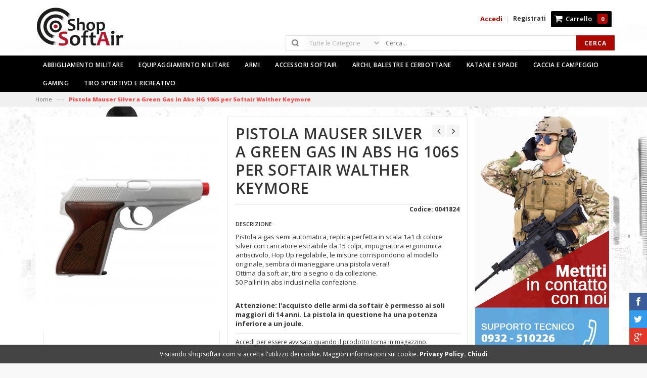

--- FILE ---
content_type: text/html; charset=UTF-8
request_url: https://shopsoftair.com/pistola-mauser-silver-a-green-gas-in-abs-hg-106s-per-softair-walther-keymore.html
body_size: 20760
content:

<!DOCTYPE html>
<html lang="it">
<head>

<meta http-equiv="Content-Type" content="text/html; charset=utf-8" />
<title>Pistola Mauser Silver a Green Gas in Abs HG 106S per Softair Walther Keymore - Shop SoftAir</title>
<meta name="viewport" content="width=device-width, initial-scale=1.0, maximum-scale=1.0, user-scalable=no">
<meta name="description" content="&lt;p&gt;Pistola a gas semi automatica, replica perfetta in scala 1a1 di colore silver con caricatore estraibile da 15 colpi, impugnatura ergonomica antiscivolo, Hop Up regolabile, le misure corrispondono al modello originale, sembra di maneggiare una pistola v" />
<meta name="keywords" content="" />
<meta name="robots" content="INDEX,FOLLOW" />
<link rel="icon" href="https://shopsoftair.com/media/favicon/default/favicon_1.png" type="image/x-icon" />
<link rel="shortcut icon" href="https://shopsoftair.com/media/favicon/default/favicon_1.png" type="image/x-icon" />

<link href='https://fonts.googleapis.com/css?family=Open+Sans:400,600,700,800,300' rel='stylesheet' type='text/css'>

<link href='//fonts.googleapis.com/css?family=Abel' rel='stylesheet' type='text/css'>
<script src="https://ajax.googleapis.com/ajax/libs/jquery/1.11.0/jquery.min.js"></script>

<!--[if lt IE 7]>
<script type="text/javascript">
//<![CDATA[
    var BLANK_URL = 'https://shopsoftair.com/js/blank.html';
    var BLANK_IMG = 'https://shopsoftair.com/js/spacer.gif';
//]]>
</script>
<![endif]-->
<script type="text/javascript">
var BLANK_URL = 'https://shopsoftair.com/js/blank.html';
var BLANK_IMG = 'https://shopsoftair.com/js/spacer.gif';
var SKIN_URL = 'https://shopsoftair.com/skin/frontend/rwd/inspire-black/';
</script>
<link rel="stylesheet" type="text/css" href="https://shopsoftair.com/js/calendar/calendar-win2k-1.css" />
<link rel="stylesheet" type="text/css" href="https://shopsoftair.com/skin/frontend/base/default/css/privacygdpr.css" media="all" />
<link rel="stylesheet" type="text/css" href="https://shopsoftair.com/skin/frontend/base/default/css/cookienotice.css" media="all" />
<link rel="stylesheet" type="text/css" href="https://shopsoftair.com/skin/frontend/rwd/inspire-black/css/bootstrap.min.css" media="all" />
<link rel="stylesheet" type="text/css" href="https://shopsoftair.com/skin/frontend/rwd/inspire-black/css/font-awesome.css" media="all" />
<link rel="stylesheet" type="text/css" href="https://shopsoftair.com/skin/frontend/rwd/inspire-black/css/sprite.css" media="all" />
<link rel="stylesheet" type="text/css" href="https://shopsoftair.com/skin/frontend/rwd/inspire-black/css/scrollingcart/scroll.css" media="all" />
<link rel="stylesheet" type="text/css" href="https://shopsoftair.com/skin/frontend/rwd/inspire-black/css/magikautosearch.css" media="all" />
<script type="text/javascript" src="https://shopsoftair.com/js/prototype/prototype.js"></script>
<script type="text/javascript" src="https://shopsoftair.com/js/lib/jquery/jquery-1.12.0.min.js"></script>
<script type="text/javascript" src="https://shopsoftair.com/js/lib/jquery/noconflict.js"></script>
<script type="text/javascript" src="https://shopsoftair.com/js/lib/ccard.js"></script>
<script type="text/javascript" src="https://shopsoftair.com/js/prototype/validation.js"></script>
<script type="text/javascript" src="https://shopsoftair.com/js/scriptaculous/builder.js"></script>
<script type="text/javascript" src="https://shopsoftair.com/js/scriptaculous/effects.js"></script>
<script type="text/javascript" src="https://shopsoftair.com/js/scriptaculous/dragdrop.js"></script>
<script type="text/javascript" src="https://shopsoftair.com/js/scriptaculous/controls.js"></script>
<script type="text/javascript" src="https://shopsoftair.com/js/scriptaculous/slider.js"></script>
<script type="text/javascript" src="https://shopsoftair.com/js/varien/js.js"></script>
<script type="text/javascript" src="https://shopsoftair.com/js/varien/form.js"></script>
<script type="text/javascript" src="https://shopsoftair.com/js/mage/translate.js"></script>
<script type="text/javascript" src="https://shopsoftair.com/js/mage/cookies.js"></script>
<script type="text/javascript" src="https://shopsoftair.com/js/varien/product.js"></script>
<script type="text/javascript" src="https://shopsoftair.com/js/varien/configurable.js"></script>
<script type="text/javascript" src="https://shopsoftair.com/js/calendar/calendar.js"></script>
<script type="text/javascript" src="https://shopsoftair.com/js/calendar/calendar-setup.js"></script>
<script type="text/javascript" src="https://shopsoftair.com/skin/frontend/rwd/default/js/lib/modernizr.custom.min.js"></script>
<script type="text/javascript" src="https://shopsoftair.com/skin/frontend/rwd/default/js/lib/selectivizr.js"></script>
<script type="text/javascript" src="https://shopsoftair.com/skin/frontend/rwd/default/js/lib/matchMedia.js"></script>
<script type="text/javascript" src="https://shopsoftair.com/skin/frontend/rwd/default/js/lib/matchMedia.addListener.js"></script>
<script type="text/javascript" src="https://shopsoftair.com/skin/frontend/rwd/default/js/lib/enquire.js"></script>
<script type="text/javascript" src="https://shopsoftair.com/skin/frontend/rwd/default/js/app.js"></script>
<script type="text/javascript" src="https://shopsoftair.com/skin/frontend/rwd/default/js/lib/jquery.cycle2.min.js"></script>
<script type="text/javascript" src="https://shopsoftair.com/skin/frontend/rwd/default/js/lib/jquery.cycle2.swipe.min.js"></script>
<script type="text/javascript" src="https://shopsoftair.com/skin/frontend/rwd/default/js/slideshow.js"></script>
<script type="text/javascript" src="https://shopsoftair.com/skin/frontend/rwd/default/js/lib/imagesloaded.js"></script>
<script type="text/javascript" src="https://shopsoftair.com/skin/frontend/base/default/js/bundle.js"></script>
<script type="text/javascript" src="https://shopsoftair.com/skin/frontend/rwd/inspire-black/js/jquery.min.js"></script>
<script type="text/javascript" src="https://shopsoftair.com/skin/frontend/rwd/inspire-black/js/bootstrap.min.js"></script>
<script type="text/javascript" src="https://shopsoftair.com/skin/frontend/rwd/inspire-black/js/parallax.js"></script>
<script type="text/javascript" src="https://shopsoftair.com/skin/frontend/rwd/inspire-black/js/revslider.js"></script>
<script type="text/javascript" src="https://shopsoftair.com/skin/frontend/rwd/inspire-black/js/owl.carousel.min.js"></script>
<script type="text/javascript" src="https://shopsoftair.com/skin/frontend/rwd/inspire-black/js/jquery.fancybox-1.3.4_patch.js"></script>
<script type="text/javascript" src="https://shopsoftair.com/skin/frontend/rwd/inspire-black/js/cloud-zoom.js"></script>
<script type="text/javascript" src="https://shopsoftair.com/skin/frontend/rwd/default/js/lib/elevatezoom/jquery.elevateZoom-3.0.8.min.js"></script>
<link rel="stylesheet" href="//fonts.googleapis.com/css?family=Raleway:300,400,500,700,600" />
<link rel="canonical" href="https://shopsoftair.com/pistola-mauser-silver-a-green-gas-in-abs-hg-106s-per-softair-walther-keymore.html" />
<!--[if  (lte IE 8) & (!IEMobile)]>
<link rel="stylesheet" type="text/css" href="https://shopsoftair.com/skin/frontend/rwd/default/css/styles-ie8.css" media="all" />
<link rel="stylesheet" type="text/css" href="https://shopsoftair.com/skin/frontend/rwd/default/css/madisonisland-ie8.css" media="all" />
<![endif]-->

<script type="text/javascript">
//<![CDATA[
Mage.Cookies.path     = '/';
Mage.Cookies.domain   = '.shopsoftair.com';
//]]>
</script>
<meta name="viewport" content="initial-scale=1.0, width=device-width" />

<script type="text/javascript">
//<![CDATA[
optionalZipCountries = ["IT"];
//]]>
</script>
            <!-- BEGIN GOOGLE ANALYTICS CODE -->
        <script type="text/javascript">
        //<![CDATA[
            var _gaq = _gaq || [];
            
_gaq.push(['_setAccount', '334684390']);
_gaq.push (['_gat._anonymizeIp']);
_gaq.push(['_trackPageview']);
            
            (function() {
                var ga = document.createElement('script'); ga.type = 'text/javascript'; ga.async = true;
                ga.src = ('https:' == document.location.protocol ? 'https://ssl' : 'http://www') + '.google-analytics.com/ga.js';
                var s = document.getElementsByTagName('script')[0]; s.parentNode.insertBefore(ga, s);
            })();

        //]]>
        </script>
        <!-- END GOOGLE ANALYTICS CODE -->
    <script type="text/javascript">//<![CDATA[
        var Translator = new Translate({"HTML tags are not allowed":"I tag HTML non sono permessi","Please select an option.":"Selezionare una opzione.","This is a required field.":"Obbligatorio","Please enter a valid number in this field.":"Inserire un numero valido in questo campo.","The value is not within the specified range.":"Il valore non \u00e8 compreso nell\\'intervallo specificato.","Please use numbers only in this field. Please avoid spaces or other characters such as dots or commas.":"Utilizzare solo numeri in questo campo. Evitare spazi o altri caratteri come punti e virgole.","Please use letters only (a-z or A-Z) in this field.":"Utilizzare solo lettere in questo campo (a-z o A-Z).","Please use only letters (a-z), numbers (0-9) or underscore(_) in this field, first character should be a letter.":"Utilizzare solo lettere (a-z), numeri (0-9) o underscore(_) in questo campo, la prima lettera deve essere una lettera.","Please use only letters (a-z or A-Z) or numbers (0-9) only in this field. No spaces or other characters are allowed.":"Utilizzare solo lettere (a-z o A-Z) o solo numeri (0-9) in questo campo. Non sono permessi spazi o altri caratteri.","Please use only letters (a-z or A-Z) or numbers (0-9) or spaces and # only in this field.":"Utilizzare solo lettere (a-z or A-Z) o numeri (0-9) o spazi o solo # in questo campo.","Please enter a valid phone number. For example (123) 456-7890 or 123-456-7890.":"Inserisci un numero di telefono valido. Per esempio (123) 456-7890 o 123-456-7890.","Please enter a valid fax number. For example (123) 456-7890 or 123-456-7890.":"Inserire un numero di fax valido. Per esempio (123) 456-7890 or 123-456-7890.","Please enter a valid date.":"Inserire una data valida.","The From Date value should be less than or equal to the To Date value.":"Il valore Dalla Data deve essere minore o uguale al valore della Data A.","Please enter a valid email address. For example johndoe@domain.com.":"Inserire un indirizzo email valido. Per esempio johndoe@domain.com.","Please use only visible characters and spaces.":"Utilizzare solo caratteri visibili e spazi.","Please enter 6 or more characters. Leading or trailing spaces will be ignored.":"Inserire 6 o pi\u00f9 caratteri. Gli spazi iniziali o finali saranno ignorati.","Please enter 7 or more characters. Password should contain both numeric and alphabetic characters.":"Inserire 7 o pi\u00f9 caratteri. La password dovrebbe contenere sia caratteri numerici che alfabetici.","Please make sure your passwords match.":"Assicurati che le password corrispondano.","Please enter a valid URL. Protocol is required (http:\/\/, https:\/\/ or ftp:\/\/)":"Inserire un URL valido. Il protocollo \u00e8 obbligatorio (http:\/\/, https:\/\/ or ftp:\/\/)","Please enter a valid URL. For example http:\/\/www.example.com or www.example.com":"Inserire un URL valido. Per esempio http:\/\/www.example.com o www.example.com","Please enter a valid URL Key. For example \"example-page\", \"example-page.html\" or \"anotherlevel\/example-page\".":"Inserire un chiave URL valida. Per esempio \"example-page\", \"example-page.html\" o \"anotherlevel\/example-page\".","Please enter a valid XML-identifier. For example something_1, block5, id-4.":"Inserire un identificativo XML valido. Per esempio something_1, block5, id-4.","Please enter a valid social security number. For example 123-45-6789.":"Inserire un numero valido di previdenza sociale. Per esempio 123-45-6789.","Please enter a valid zip code. For example 90602 or 90602-1234.":"Inserire un codice zip valdio. Per esempio 90602 o 90602-1234.","Please enter a valid zip code.":"Inserire codice zip valido.","Please use this date format: dd\/mm\/yyyy. For example 17\/03\/2006 for the 17th of March, 2006.":"Utilizzare questo formato della data: dd\/mm\/yyyy. Per esempio 17\/03\/2006 per il 17 di Marzo, 2006.","Please enter a valid $ amount. For example $100.00.":"Inserire un importo valido di $. Per esempio $100.00.","Please select one of the above options.":"Selezionare una delle opzioni soprastanti.","Please select one of the options.":"Selezionare una delle opzioni.","Please select State\/Province.":"Selezionare Stato\/Provincia.","Please enter a number greater than 0 in this field.":"Insereire un numero maggiore di 0 in questo campo.","Please enter a number 0 or greater in this field.":"Inserire 0 o un numero supereiore in questo campo.","Please enter a valid credit card number.":"Inserire un numero di carta di credito valido.","Credit card number does not match credit card type.":"Il numero della carta di credito non corrisponde al tipo della carta.","Card type does not match credit card number.":"Il tipo di carda non corrisponde con il numero della carta di credito.","Incorrect credit card expiration date.":"Data scadenza carta di credito non corretta.","Please enter a valid credit card verification number.":"Inserire numero di verifica della carta di credito.","Please use only letters (a-z or A-Z), numbers (0-9) or underscore(_) in this field, first character should be a letter.":"In questo campo utilizzare solo lettere (a-z or A-Z), numeri (0-9) o underscore(_), il primo carattere deve essere una lettera.","Please input a valid CSS-length. For example 100px or 77pt or 20em or .5ex or 50%.":"Inserire una lunghezza CSS valida. Per esempio 100px o 77pt or 20em o .5ex or 50%.","Text length does not satisfy specified text range.":"La lunghezza del testo non rispetta la lunghezza specificata.","Please enter a number lower than 100.":"Inserire un numero minore di 100.","Please select a file":"Seleziona un file","Please enter issue number or start date for switch\/solo card type.":"Si prega di inserrie il numero di rilascio o la data di inizio per switch\/solo tipo della carta.","Please wait, loading...":"Attendere prego, caricamento...","This date is a required value.":"Questa data \u00e8 un valore obbligatorio.","Please enter a valid day (1-%d).":"Inserisci un giorno valido (1-%d).","Please enter a valid month (1-12).":"Inserire mese (1-12).","Please enter a valid year (1900-%d).":"Inserire anno (1900-%d).","Please enter a valid full date":"Inserire una data completa valida","Please enter a valid date between %s and %s":"Inserire una data valida tra %s e %s","Please enter a valid date equal to or greater than %s":"Inserire una data valida uguale o maggiore di %s","Please enter a valid date less than or equal to %s":"Inserire una data valida inferiore o uguale a %s","Complete":"Completo","Add Products":"Aggiungi prodotti","Please choose to register or to checkout as a guest":"Scegliere se registrarsi o fare il checkout come ospite","Your order cannot be completed at this time as there is no shipping methods available for it. Please make necessary changes in your shipping address.":"Il tuo ordine non pu\u00f2 essere completato in questo momento perch\u00e9 non ci sono metodi di spedizioni disponibili per esso. Devi modificare il tuo indirizzo di spedizione .","Please specify shipping method.":"Specificare un metodo di spedizione.","Your order cannot be completed at this time as there is no payment methods available for it.":"Il tuo ordine non pu\u00f2 essere completato in questo momento perch\u00e9 non ci sono metodi di pagamento disponibili per esso.","Please specify payment method.":"Specificare un metodo di pagamento.","Add to Cart":"Aggiungi al carrello","In Stock":"Disponibile","Out of Stock":"Non disponibile"});
        //]]></script><!-- Google tag (gtag.js) -->
<script async src="https://www.googletagmanager.com/gtag/js?id=G-QM1Y004ZET"></script>
<script>
  window.dataLayer = window.dataLayer || [];
  function gtag(){dataLayer.push(arguments);}
  gtag('js', new Date());

  gtag('config', 'G-QM1Y004ZET');
</script>

<style type="text/css">
/*  update google Font  */
.header-container .login, .header-container .or, .header-container .signup, .header-top .welcome-msg, .toplinks, .search-btn-bg, .mini-cart .basket a, .top-subtotal, .top-cart-content .block-subtitle, .mini-cart .actions .btn-checkout, .mini-cart .actions .view-cart, .mini-cart .button.btn-checkout, #nav .nav-custom-link .header-nav-dropdown-wrapper p, #nav > li > a, #nav ul.level0 > li > a, .grid12-4 h3, .grid12-4 p, a.btn-button-st, #nav ul.level3 > li > a, #nav .nav-custom-link .header-nav-dropdown-wrapper h4.heading, .custom-menu .learn_more_btn span, .header-service, .new_title h2, .featured_title h2, .new-label, .sale-label, .col-item .info .info-inner .item-title a, .small-pr-slider .actions button.button.btn-cart span, .latest-blog .blog-title h2, .latest-blog a, .blog-img a.info, #mobile-menu ul.navmenu .menutop h2, ul.topnav li a, ul.topnav ul li a, .block .block-title, .block .block-title span, .side-nav-categories .block-title, .button, .cat-img-title .cat-heading, .cat-img-title p, .page-title h1, .page-title h2, .category-title h1, .products-list .product-name a, .product-view .new-label, .product-view .product-name h1, .product-view .short-description h2, .product-view .product-shop .add-to-links .link-wishlist, .email-friend a, .product-view .product-shop .add-to-box .add-to-cart label, .product-view .product-shop .product-options-bottom .add-to-cart label, #customer-reviews .page-title h2, a.button.view-all, .product-tabs li.active a, .product-tabs li.active a:hover, .product-tabs a, .availability, .product-brand, .add-to-cart label, .add-to-links span, .one-page-checkout .active .step-title h3, .one-page-checkout .step-title h3, .one-page-checkout .active .step-title, .one-page-checkout .step-title .number, .totals h3, .cart-collaterals h3, #wishlist-table .product-name, .checkout-progress li, .page-title_multi h2, .account-login strong, .page-not-found h3, .page-not-found .btn-home, .newsletter h4, .newsletter input[type="text"], button.subscribe, .footer-middle h4, .category-products .products.small-list, .category-pro-title span, .newsletter-sign-box h3, .actions .actions-inner button.button.btn-cart span, .header-container .logout, { font-family: 'Abel',  sans-serif !important;  } 


/* update theme color */
.actions button.button.btn-cart { background: !important; } 

</style>


            <link rel="stylesheet" href="https://shopsoftair.com/skin/frontend/rwd/inspire-black/css/style2.css" type="text/css" />
     <link rel="stylesheet" href="https://shopsoftair.com/skin/frontend/rwd/inspire-black/css/revslider2.css" type="text/css" />
     <link rel="stylesheet" href="https://shopsoftair.com/skin/frontend/rwd/inspire-black/css/fancybox2.css" type="text/css" />
     <script src="https://shopsoftair.com/skin/frontend/rwd/inspire-black/js/common.js" type="text/javascript"></script>
   
   

   <link rel="stylesheet" href="https://shopsoftair.com/skin/frontend/rwd/inspire-black/css/owl.carousel.css" type="text/css" />
   <link rel="stylesheet" href="https://shopsoftair.com/skin/frontend/rwd/inspire-black/css/owl.theme.css" type="text/css" />




</head>

<body class="  catalog-product-view catalog-product-view product-pistola-mauser-silver-a-green-gas-in-abs-hg-106s-per-softair-walther-keymore rtl">
  <div class="page">
            <noscript>
        <div class="global-site-notice noscript">
            <div class="notice-inner">
                <p>
                    <strong>JavaScript sembra essere disabilitato nel tuo browser.</strong><br />
                    Devi abilitare JavaScript nel tuo browser per utlizzare le funzioni di questo sito.                </p>
            </div>
        </div>
    </noscript>
      
       
<header class="header-container">

  
  <div class="header container">
    <div class="row">
      <div class="col-lg-2 col-sm-3 col-md-2 col-xs-12">
        
                     <a class="logo" href="https://shopsoftair.com/" title="Online Shop SoftAir e Spade"><div><img alt="Shop SoftAir e Spade e Abbigliamento Militare" src="https://shopsoftair.com/skin/frontend/rwd/inspire-black/images/softair-shop.png" /></div></a>
           
         

      </div> <!--col-lg-2 col-sm-3 col-md-2 col-xs-12-->
      <div class="col-lg-7 col-sm-4 col-md-6 col-xs-12">
         

 <div class="search-box">
   <form id="search_mini_form" action="https://shopsoftair.com/catalogsearch/result/" method="get">       

        <select name="cat" id="cat" class="cate-dropdown hidden-xs"> 
            <option value="">Tutte le Categorie</option> 
            <option value="3" >Nuovi Inserimenti</option>
<option value="5" >Abbigliamento Militare</option>
<option value="9" >Armi</option>
<option value="33" >Accessori Softair</option>
<option value="81" >Archi, Balestre e Cerbottane</option>
<option value="92" >Katane e Spade</option>
<option value="97" >Caccia e Campeggio</option>
<option value="98" >Marche</option>
<option value="175" >Equipaggiamento Militare</option>
<option value="196" >Gaming</option>
<option value="204" >Tiro sportivo e ricreativo</option>
 
        </select> 

		      <div style="display:none;" class="magikautosearchImg" id="processing-image">
		<img src="https://shopsoftair.com/media/magikautocomplete/default/autocomplete_loader.gif" alt="Shop Softair: Attendere il Caricamento...">
	      </div>	
		<!-- Autocomplete End code -->
        <input id="search" type="text" name="q" value="" class="" placeholder="Cerca..." maxlength="128" />
        <button type="submit" title="Cerca" class="search-btn-bg" id="submit-button"><span>Cerca</span></button>
        <div id="search_autocomplete" class="search-autocomplete"></div>
        <script type="text/javascript">
	    var searchForm = new Varien.searchForm('search_mini_form', 'search', 'Cerca nell\'intero negozio...');
$j('html').click(function(){
$j('#search_autocomplete').hide();
});
	    $j("#search").keyup(function() {
		var text = $j(this).val();
		var chars = text.length;
		if (chars > 2) {
		    $j("#processing-image").show();
		    var postData = $j('#search_mini_form').serializeArray();
    
		    $j.ajax({
			      url : 'https://shopsoftair.com/catalogsearch/ajax/suggest/',
			      type: "POST",
			      data : postData,
			      success:function(data)
			      { $j("#processing-image").hide();
				    $j('#search_autocomplete').html(data).show();
				}
		    });
		}
    
	    });
	</script>    
   </form>
 </div> <!--search-box-->
 
      </div> <!--col-lg-6 col-sm-5 col-md-6 col-xs-12-->
      <div class="col-lg-3 col-sm-5 col-md-4 col-xs-12">

                  <div class="top-cart-contain">
  <div class="mini-cart">
  <!--<div class="basket dropdown-toggle" data-hover="dropdown" data-toggle="dropdown">-->
  <div class="basket dropdown-toggle" data-hover="dropdown">
      <a href="https://shopsoftair.com/checkout/cart/"> <i class="icon-cart"></i>
        <div class="cart-box">
          <span class="title">Carrello</span>
          <span id="cart-total"> 
          0	  </span>
        </div>
      </a>
      </div>
      <div>
      <div class="top-cart-content  arrow_box">
                                 
                <p class="a-center noitem">Non hai articoli nel carrello.</p>               
                  </div> <!--top-cart-content-->
  </div>
  </div> <!--mini-cart-->
</div> <!--top-cart-contain-->
                          <div class="signup"><a href="https://shopsoftair.com/customer/account/" title="Registrati"><span>Registrati</span></a></div>
                 
          <span class="or"> | </span>

                      <div class="login"><a href="https://shopsoftair.com/customer/account/login/" title="Accedi"><span>Accedi</span></a></div>
                            
          
      </div> <!--col-lg-3 col-sm-5 col-md-6 col-xs-12-->

    </div> <!--row-->
    <script type="text/javascript" async src="/skin/frontend/rwd/inspire-black/js/jquery.backstretch.min.js"></script>
    <!--<div id="backstretch" style="overflow: hidden; z-index: -9999; background-image: url("skin/frontend/rwd/inspire-black/images/background.jpg");">
    </div>-->
     
     <div id="backstretch" class="background">
     	<!--<img src="/skin/frontend/rwd/inspire-black/images/background.jpg" style="position: relative; width: 2000px; height: 1295.19px; left: 0px; top: -407.596px;">-->
  	 </div>
     

 </header>

<nav class="over">

  <div class="container">
    <div class="nav-inner">
       
            
<div id="mobile-menu" class="hidden-desktop">
  <ul class="navmenu">
     <li>
      <div class="menutop">
        <div class="toggle"> <span class="icon-bar"></span> <span class="icon-bar"></span> <span class="icon-bar"></span></div>
        <h2>Menu</h2>                
       </div>
       <ul class="submenu" style="display:none;">
         <li>
           <ul class="topnav">
              <li class="level0 nav-1 level-top first parent">
<a href="https://shopsoftair.com/abbigliamento-softair-militare.html" class="level-top">
<span>Abbigliamento Militare</span>
</a>
<ul class="level0">
<li class="level1 nav-1-1 first">
<a href="https://shopsoftair.com/abbigliamento-softair-militare/anfibi-scarponi-militari.html">
<span>Anfibi Militari</span>
</a>
</li><li class="level1 nav-1-2">
<a href="https://shopsoftair.com/abbigliamento-softair-militare/divise-uniformi-militari.html">
<span>Divise Militari</span>
</a>
</li><li class="level1 nav-1-3 parent">
<a href="https://shopsoftair.com/abbigliamento-softair-militare/cinturoni-cinture-militari.html">
<span>Cinturoni Militari e Cinghie</span>
</a>
<ul class="level1">
<li class="level2 nav-1-3-1 first">
<a href="https://shopsoftair.com/abbigliamento-softair-militare/cinturoni-cinture-militari/cinturoni-militari.html">
<span>Cinturoni Militari</span>
</a>
</li><li class="level2 nav-1-3-2 last">
<a href="https://shopsoftair.com/abbigliamento-softair-militare/cinturoni-cinture-militari/cinghie-portafucili.html">
<span>Cinghie Portafucile</span>
</a>
</li>
</ul>
</li><li class="level1 nav-1-4">
<a href="https://shopsoftair.com/abbigliamento-softair-militare/giubbotti-parka.html">
<span>Giubbotti e Parka</span>
</a>
</li><li class="level1 nav-1-5 parent">
<a href="https://shopsoftair.com/abbigliamento-softair-militare/fondina-porta-pistola.html">
<span>Fondine</span>
</a>
<ul class="level1">
<li class="level2 nav-1-5-3 first">
<a href="https://shopsoftair.com/abbigliamento-softair-militare/fondina-porta-pistola/fondina-cosciale.html">
<span>Cosciali</span>
</a>
</li><li class="level2 nav-1-5-4 last">
<a href="https://shopsoftair.com/abbigliamento-softair-militare/fondina-porta-pistola/fondina-ascellare.html">
<span>Ascellari</span>
</a>
</li>
</ul>
</li><li class="level1 nav-1-6 last">
<a href="https://shopsoftair.com/abbigliamento-softair-militare/trucco-militare-camouflage.html">
<span>Trucco Militare</span>
</a>
</li>
</ul>
</li><li class="level0 nav-2 level-top parent">
<a href="https://shopsoftair.com/abbigliamento-tattico-militare.html" class="level-top">
<span>Equipaggiamento Militare</span>
</a>
<ul class="level0">
<li class="level1 nav-2-1 first">
<a href="https://shopsoftair.com/abbigliamento-tattico-militare/zaino-militare.html">
<span>Zaini Militari</span>
</a>
</li><li class="level1 nav-2-2">
<a href="https://shopsoftair.com/abbigliamento-tattico-militare/gilet-tattici.html">
<span>Gilet Tattici</span>
</a>
</li><li class="level1 nav-2-3">
<a href="https://shopsoftair.com/abbigliamento-tattico-militare/tasche-tattiche.html">
<span>Tasche Tattiche</span>
</a>
</li><li class="level1 nav-2-4">
<a href="https://shopsoftair.com/abbigliamento-tattico-militare/camelback.html">
<span>CamelBack</span>
</a>
</li><li class="level1 nav-2-5 parent">
<a href="https://shopsoftair.com/abbigliamento-tattico-militare/protezioni.html">
<span>Protezioni</span>
</a>
<ul class="level1">
<li class="level2 nav-2-5-1 first">
<a href="https://shopsoftair.com/abbigliamento-tattico-militare/protezioni/guanti-tattici-militari.html">
<span>Guanti Tattici</span>
</a>
</li><li class="level2 nav-2-5-2">
<a href="https://shopsoftair.com/abbigliamento-tattico-militare/protezioni/elmetti-militari-softair.html">
<span>Elmetti e Telini</span>
</a>
</li><li class="level2 nav-2-5-3">
<a href="https://shopsoftair.com/abbigliamento-tattico-militare/protezioni/ginocchiere-e-gomitiere.html">
<span>Ginocchiere e Gomitiere</span>
</a>
</li><li class="level2 nav-2-5-4 last parent">
<a href="https://shopsoftair.com/abbigliamento-tattico-militare/protezioni/occhiali-maschere-softair.html">
<span>Occhiali e Maschere</span>
</a>
<ul class="level2">
<li class="level3 nav-2-5-4-1 first">
<a href="https://shopsoftair.com/abbigliamento-tattico-militare/protezioni/occhiali-maschere-softair/occhiali-balistici.html">
<span>Occhiali da Tiro</span>
</a>
</li><li class="level3 nav-2-5-4-2 last">
<a href="https://shopsoftair.com/abbigliamento-tattico-militare/protezioni/occhiali-maschere-softair/maschere-softair.html">
<span>Maschere Softair</span>
</a>
</li>
</ul>
</li>
</ul>
</li><li class="level1 nav-2-6">
<a href="https://shopsoftair.com/abbigliamento-tattico-militare/cappelli-militari.html">
<span>Cappelli militari</span>
</a>
</li><li class="level1 nav-2-7 last">
<a href="https://shopsoftair.com/abbigliamento-tattico-militare/porta-fucili.html">
<span>Porta Fucili</span>
</a>
</li>
</ul>
</li><li class="level0 nav-3 level-top parent">
<a href="https://shopsoftair.com/armi-softair-caccia.html" class="level-top">
<span>Armi</span>
</a>
<ul class="level0">
<li class="level1 nav-3-1 first parent">
<a href="https://shopsoftair.com/armi-softair-caccia/pistole-softair.html">
<span>Pistole</span>
</a>
<ul class="level1">
<li class="level2 nav-3-1-1 first">
<a href="https://shopsoftair.com/armi-softair-caccia/pistole-softair/pistole-a-gas-softair.html">
<span>Pistole a Gas</span>
</a>
</li><li class="level2 nav-3-1-2">
<a href="https://shopsoftair.com/armi-softair-caccia/pistole-softair/pistole-softair-co2.html">
<span>Pistole a CO2</span>
</a>
</li><li class="level2 nav-3-1-3">
<a href="https://shopsoftair.com/armi-softair-caccia/pistole-softair/pistole-elettriche-softair.html">
<span>Pistole Elettriche</span>
</a>
</li><li class="level2 nav-3-1-4">
<a href="https://shopsoftair.com/armi-softair-caccia/pistole-softair/pistole-a-molla.html">
<span>Pistole a Molla</span>
</a>
</li><li class="level2 nav-3-1-5 last">
<a href="https://shopsoftair.com/armi-softair-caccia/pistole-softair/pistole-a-salve.html">
<span>Pistole a Salve</span>
</a>
</li>
</ul>
</li><li class="level1 nav-3-2 parent">
<a href="https://shopsoftair.com/armi-softair-caccia/fucili-softair-elettrici.html">
<span>Fucili Elettrici</span>
</a>
<ul class="level1">
<li class="level2 nav-3-2-6 first">
<a href="https://shopsoftair.com/armi-softair-caccia/fucili-softair-elettrici/fucili-elettrici-ak-galil.html">
<span>AK / Galil</span>
</a>
</li><li class="level2 nav-3-2-7">
<a href="https://shopsoftair.com/armi-softair-caccia/fucili-softair-elettrici/fucili-elettrici-bullpup.html">
<span>BullPup</span>
</a>
</li><li class="level2 nav-3-2-8">
<a href="https://shopsoftair.com/armi-softair-caccia/fucili-softair-elettrici/fucili-elettrici-g36.html">
<span>G36</span>
</a>
</li><li class="level2 nav-3-2-9">
<a href="https://shopsoftair.com/armi-softair-caccia/fucili-softair-elettrici/fucili-elettrici-m14-ebr.html">
<span>M14 / EBR</span>
</a>
</li><li class="level2 nav-3-2-10">
<a href="https://shopsoftair.com/armi-softair-caccia/fucili-softair-elettrici/fucili-elettrici-m4-m16-sr.html">
<span>M4 / M16 / SR</span>
</a>
</li><li class="level2 nav-3-2-11">
<a href="https://shopsoftair.com/armi-softair-caccia/fucili-softair-elettrici/fucili-elettrici-sig.html">
<span>SIG</span>
</a>
</li><li class="level2 nav-3-2-12">
<a href="https://shopsoftair.com/armi-softair-caccia/fucili-softair-elettrici/fucili-elettrici-scar-acr.html">
<span>SCAR / ACR</span>
</a>
</li><li class="level2 nav-3-2-13">
<a href="https://shopsoftair.com/armi-softair-caccia/fucili-softair-elettrici/fucili-elettrici-smg-mp5-g3.html">
<span>SMG / MP5 / G3</span>
</a>
</li><li class="level2 nav-3-2-14">
<a href="https://shopsoftair.com/armi-softair-caccia/fucili-softair-elettrici/fucili-elettrici-softair.html">
<span>Altre Serie</span>
</a>
</li><li class="level2 nav-3-2-15">
<a href="https://shopsoftair.com/armi-softair-caccia/fucili-softair-elettrici/caricatori.html">
<span>Caricatori</span>
</a>
</li><li class="level2 nav-3-2-16 last">
<a href="https://shopsoftair.com/armi-softair-caccia/fucili-softair-elettrici/impugnature-silenziatori.html">
<span>Impugnature e Silenziatori</span>
</a>
</li>
</ul>
</li><li class="level1 nav-3-3">
<a href="https://shopsoftair.com/armi-softair-caccia/fucili-a-gas.html">
<span>Fucili a Gas</span>
</a>
</li><li class="level1 nav-3-4">
<a href="https://shopsoftair.com/armi-softair-caccia/fucili-a-molla.html">
<span>Fucili a Molla</span>
</a>
</li><li class="level1 nav-3-5">
<a href="https://shopsoftair.com/armi-softair-caccia/caricatori-softair.html">
<span>Caricatori</span>
</a>
</li><li class="level1 nav-3-6 parent">
<a href="https://shopsoftair.com/armi-softair-caccia/fionde-cerbottane.html">
<span>Fionde e Cerbottane</span>
</a>
<ul class="level1">
<li class="level2 nav-3-6-17 first">
<a href="https://shopsoftair.com/armi-softair-caccia/fionde-cerbottane/fionde.html">
<span>Fionde</span>
</a>
</li><li class="level2 nav-3-6-18">
<a href="https://shopsoftair.com/armi-softair-caccia/fionde-cerbottane/cerbottana-professionale.html">
<span>Cerbottana Professionale e accessori</span>
</a>
</li><li class="level2 nav-3-6-19 last">
<a href="https://shopsoftair.com/armi-softair-caccia/fionde-cerbottane/dardi-cerbottana.html">
<span>Dardi Cerbottana</span>
</a>
</li>
</ul>
</li><li class="level1 nav-3-7">
<a href="https://shopsoftair.com/armi-softair-caccia/ricambi-softair.html">
<span>Ricambi</span>
</a>
</li><li class="level1 nav-3-8">
<a href="https://shopsoftair.com/armi-softair-caccia/coltelli-da-caccia.html">
<span>Coltelli da Caccia</span>
</a>
</li><li class="level1 nav-3-9 last">
<a href="https://shopsoftair.com/armi-softair-caccia/valigette.html">
<span>Valigette</span>
</a>
</li>
</ul>
</li><li class="level0 nav-4 level-top parent">
<a href="https://shopsoftair.com/accessori-softair.html" class="level-top">
<span>Accessori Softair</span>
</a>
<ul class="level0">
<li class="level1 nav-4-1 first parent">
<a href="https://shopsoftair.com/accessori-softair/pallini-softair.html">
<span>Pallini Softair</span>
</a>
<ul class="level1">
<li class="level2 nav-4-1-1 first">
<a href="https://shopsoftair.com/accessori-softair/pallini-softair/pallini-softair-6mm.html">
<span>Pallini 6mm</span>
</a>
</li><li class="level2 nav-4-1-2">
<a href="https://shopsoftair.com/accessori-softair/pallini-softair/pallini-softair-bio.html">
<span>Pallini Bio</span>
</a>
</li><li class="level2 nav-4-1-3">
<a href="https://shopsoftair.com/accessori-softair/pallini-softair/pallini-softair-acciaio.html">
<span>Pallini in Acciaio</span>
</a>
</li><li class="level2 nav-4-1-4">
<a href="https://shopsoftair.com/accessori-softair/pallini-softair/pallini-softair-alluminio.html">
<span>Pallini in Alluminio</span>
</a>
</li><li class="level2 nav-4-1-5 last">
<a href="https://shopsoftair.com/accessori-softair/pallini-softair/sacche-portapallini.html">
<span>Sacche Portapallini</span>
</a>
</li>
</ul>
</li><li class="level1 nav-4-2">
<a href="https://shopsoftair.com/accessori-softair/bersagli-softair.html">
<span>Bersagli SoftAir</span>
</a>
</li><li class="level1 nav-4-3 parent">
<a href="https://shopsoftair.com/accessori-softair/gas-softair.html">
<span>Gas Softair</span>
</a>
<ul class="level1">
<li class="level2 nav-4-3-6 first">
<a href="https://shopsoftair.com/accessori-softair/gas-softair/co2-softair.html">
<span>CO2</span>
</a>
</li><li class="level2 nav-4-3-7 last">
<a href="https://shopsoftair.com/accessori-softair/gas-softair/green-gas-softair.html">
<span>Green Gas Softair</span>
</a>
</li>
</ul>
</li><li class="level1 nav-4-4 parent">
<a href="https://shopsoftair.com/accessori-softair/sistemi-di-puntamento.html">
<span>Sistemi di Puntamento</span>
</a>
<ul class="level1">
<li class="level2 nav-4-4-8 first">
<a href="https://shopsoftair.com/accessori-softair/sistemi-di-puntamento/ottiche.html">
<span>Ottiche</span>
</a>
</li><li class="level2 nav-4-4-9">
<a href="https://shopsoftair.com/accessori-softair/sistemi-di-puntamento/red-dot.html">
<span>Red Dot</span>
</a>
</li><li class="level2 nav-4-4-10">
<a href="https://shopsoftair.com/accessori-softair/sistemi-di-puntamento/lampade-e-torce.html">
<span>Lampade e Torce</span>
</a>
</li><li class="level2 nav-4-4-11">
<a href="https://shopsoftair.com/accessori-softair/sistemi-di-puntamento/laser-per-fucili-e-pistole.html">
<span>Laser per Fucili e Pistole</span>
</a>
</li><li class="level2 nav-4-4-12 last">
<a href="https://shopsoftair.com/accessori-softair/sistemi-di-puntamento/bipiedi-e-cavalletti.html">
<span>Bipiedi e Cavalletti</span>
</a>
</li>
</ul>
</li><li class="level1 nav-4-5 parent">
<a href="https://shopsoftair.com/accessori-softair/sistemi-radio.html">
<span>Sistemi Radio</span>
</a>
<ul class="level1">
<li class="level2 nav-4-5-13 first">
<a href="https://shopsoftair.com/accessori-softair/sistemi-radio/cuffie.html">
<span>Cuffie</span>
</a>
</li><li class="level2 nav-4-5-14 last">
<a href="https://shopsoftair.com/accessori-softair/sistemi-radio/microfoni.html">
<span>Microfoni</span>
</a>
</li>
</ul>
</li><li class="level1 nav-4-6 parent">
<a href="https://shopsoftair.com/accessori-softair/difesa-personale.html">
<span>Difesa personale</span>
</a>
<ul class="level1">
<li class="level2 nav-4-6-15 first last">
<a href="https://shopsoftair.com/accessori-softair/difesa-personale/penne-tattiche.html">
<span>Penne Tattiche</span>
</a>
</li>
</ul>
</li><li class="level1 nav-4-7 parent">
<a href="https://shopsoftair.com/accessori-softair/lubrificanti.html">
<span>Lubrificanti</span>
</a>
<ul class="level1">
<li class="level2 nav-4-7-16 first last">
<a href="https://shopsoftair.com/accessori-softair/lubrificanti/bombolette-lubrificanti.html">
<span>Bombolette Lubrificanti</span>
</a>
</li>
</ul>
</li><li class="level1 nav-4-8 parent">
<a href="https://shopsoftair.com/accessori-softair/batterie-e-caricabatterie.html">
<span>Batterie e Caricabatterie</span>
</a>
<ul class="level1">
<li class="level2 nav-4-8-17 first">
<a href="https://shopsoftair.com/accessori-softair/batterie-e-caricabatterie/caricabatterie.html">
<span>Caricabatterie</span>
</a>
</li><li class="level2 nav-4-8-18 last">
<a href="https://shopsoftair.com/accessori-softair/batterie-e-caricabatterie/batterie.html">
<span>Batterie</span>
</a>
</li>
</ul>
</li><li class="level1 nav-4-9 last">
<a href="https://shopsoftair.com/accessori-softair/binocoli-militari.html">
<span>Binocoli Militari</span>
</a>
</li>
</ul>
</li><li class="level0 nav-5 level-top parent">
<a href="https://shopsoftair.com/archi-e-balestre.html" class="level-top">
<span>Archi, Balestre e Cerbottane</span>
</a>
<ul class="level0">
<li class="level1 nav-5-1 first parent">
<a href="https://shopsoftair.com/archi-e-balestre/archi.html">
<span>Archi</span>
</a>
<ul class="level1">
<li class="level2 nav-5-1-1 first">
<a href="https://shopsoftair.com/archi-e-balestre/archi/archi-ricurvi.html">
<span>Archi Ricurvi</span>
</a>
</li><li class="level2 nav-5-1-2 last">
<a href="https://shopsoftair.com/archi-e-balestre/archi/archi-compound.html">
<span>Archi Compound</span>
</a>
</li>
</ul>
</li><li class="level1 nav-5-2 parent">
<a href="https://shopsoftair.com/archi-e-balestre/balestre-professionali.html">
<span>Balestre Professionali</span>
</a>
<ul class="level1">
<li class="level2 nav-5-2-3 first">
<a href="https://shopsoftair.com/archi-e-balestre/balestre-professionali/pistola-balestra.html">
<span>Pistola Balestra</span>
</a>
</li><li class="level2 nav-5-2-4">
<a href="https://shopsoftair.com/archi-e-balestre/balestre-professionali/fucili-balestre.html">
<span>Fucili Balestre</span>
</a>
</li><li class="level2 nav-5-2-5 last">
<a href="https://shopsoftair.com/archi-e-balestre/balestre-professionali/frecce-balestra.html">
<span>Dardi Balestra</span>
</a>
</li>
</ul>
</li><li class="level1 nav-5-3 parent">
<a href="https://shopsoftair.com/archi-e-balestre/frecce.html">
<span>Frecce</span>
</a>
<ul class="level1">
<li class="level2 nav-5-3-6 first">
<a href="https://shopsoftair.com/archi-e-balestre/frecce/frecce-in-legno.html">
<span>Frecce in Legno</span>
</a>
</li><li class="level2 nav-5-3-7">
<a href="https://shopsoftair.com/archi-e-balestre/frecce/frecce-in-carbonio.html">
<span>Frecce in Carbonio</span>
</a>
</li><li class="level2 nav-5-3-8">
<a href="https://shopsoftair.com/archi-e-balestre/frecce/frecce-in-alluminio.html">
<span>Frecce in Alluminio</span>
</a>
</li><li class="level2 nav-5-3-9">
<a href="https://shopsoftair.com/archi-e-balestre/frecce/freccette-per-balestre.html">
<span>Freccette per Balestre</span>
</a>
</li><li class="level2 nav-5-3-10 last">
<a href="https://shopsoftair.com/archi-e-balestre/frecce/frecce-in-fibra-di-vetro.html">
<span>Frecce in Fibra di Vetro</span>
</a>
</li>
</ul>
</li><li class="level1 nav-5-4 parent">
<a href="https://shopsoftair.com/archi-e-balestre/accessori-archi-balestre.html">
<span>Accessori</span>
</a>
<ul class="level1">
<li class="level2 nav-5-4-11 first">
<a href="https://shopsoftair.com/archi-e-balestre/accessori-archi-balestre/paglioni-bersagli.html">
<span>Bersagli Tiro con l'arco</span>
</a>
</li><li class="level2 nav-5-4-12">
<a href="https://shopsoftair.com/archi-e-balestre/accessori-archi-balestre/accessori-per-la-mira.html">
<span>Accessori per la Mira</span>
</a>
</li><li class="level2 nav-5-4-13">
<a href="https://shopsoftair.com/archi-e-balestre/accessori-archi-balestre/parabraccia-e-paramani.html">
<span>Parabraccia e Paramani</span>
</a>
</li><li class="level2 nav-5-4-14">
<a href="https://shopsoftair.com/archi-e-balestre/accessori-archi-balestre/custodie-per-archi.html">
<span>Custodie per Archi</span>
</a>
</li><li class="level2 nav-5-4-15 last">
<a href="https://shopsoftair.com/archi-e-balestre/accessori-archi-balestre/lubrificanti.html">
<span>Lubrificanti</span>
</a>
</li>
</ul>
</li><li class="level1 nav-5-5 last parent">
<a href="https://shopsoftair.com/archi-e-balestre/cerbottane.html">
<span>Cerbottane</span>
</a>
<ul class="level1">
<li class="level2 nav-5-5-16 first last">
<a href="https://shopsoftair.com/archi-e-balestre/cerbottane/dardi.html">
<span>Dardi</span>
</a>
</li>
</ul>
</li>
</ul>
</li><li class="level0 nav-6 level-top parent">
<a href="https://shopsoftair.com/spade-e-katane.html" class="level-top">
<span>Katane e Spade</span>
</a>
<ul class="level0">
<li class="level1 nav-6-1 first">
<a href="https://shopsoftair.com/spade-e-katane/katane.html">
<span>Katane</span>
</a>
</li><li class="level1 nav-6-2">
<a href="https://shopsoftair.com/spade-e-katane/kit-katane.html">
<span>Kit Katane</span>
</a>
</li><li class="level1 nav-6-3">
<a href="https://shopsoftair.com/spade-e-katane/tanto.html">
<span>Tanto</span>
</a>
</li><li class="level1 nav-6-4">
<a href="https://shopsoftair.com/spade-e-katane/supporti-espositori-katane.html">
<span>Supporti ed Espositori</span>
</a>
</li><li class="level1 nav-6-5 last parent">
<a href="https://shopsoftair.com/spade-e-katane/spade.html">
<span>Spade</span>
</a>
<ul class="level1">
<li class="level2 nav-6-5-1 first last">
<a href="https://shopsoftair.com/spade-e-katane/spade/spade-fantasy.html">
<span>Spade Fantasy</span>
</a>
</li>
</ul>
</li>
</ul>
</li><li class="level0 nav-7 level-top parent">
<a href="https://shopsoftair.com/caccia-campeggio.html" class="level-top">
<span>Caccia e Campeggio</span>
</a>
<ul class="level0">
<li class="level1 nav-7-1 first parent">
<a href="https://shopsoftair.com/caccia-campeggio/caccia.html">
<span>Caccia</span>
</a>
<ul class="level1">
<li class="level2 nav-7-1-1 first">
<a href="https://shopsoftair.com/caccia-campeggio/caccia/ottiche-e-mirini.html">
<span>Ottiche e Mirini</span>
</a>
</li><li class="level2 nav-7-1-2">
<a href="https://shopsoftair.com/caccia-campeggio/caccia/lame-in-acciaio.html">
<span>Lame in Acciaio</span>
</a>
</li><li class="level2 nav-7-1-3">
<a href="https://shopsoftair.com/caccia-campeggio/caccia/kit-di-pulizia.html">
<span>Kit di Pulizia</span>
</a>
</li><li class="level2 nav-7-1-4">
<a href="https://shopsoftair.com/caccia-campeggio/caccia/valigette.html">
<span>Valigette</span>
</a>
</li><li class="level2 nav-7-1-5 last">
<a href="https://shopsoftair.com/caccia-campeggio/caccia/bersagli.html">
<span>Bersagli</span>
</a>
</li>
</ul>
</li><li class="level1 nav-7-2 last parent">
<a href="https://shopsoftair.com/caccia-campeggio/campeggio.html">
<span>Campeggio</span>
</a>
<ul class="level1">
<li class="level2 nav-7-2-6 first">
<a href="https://shopsoftair.com/caccia-campeggio/campeggio/tende.html">
<span>Tende</span>
</a>
</li><li class="level2 nav-7-2-7 last">
<a href="https://shopsoftair.com/caccia-campeggio/campeggio/sacchi-a-pelo.html">
<span>Sacchi a pelo</span>
</a>
</li>
</ul>
</li>
</ul>
</li><li class="level0 nav-8 level-top parent">
<a href="https://shopsoftair.com/gaming-gioco.html" class="level-top">
<span>Gaming</span>
</a>
<ul class="level0">
<li class="level1 nav-8-1 first">
<a href="https://shopsoftair.com/gaming-gioco/cuffie-auricolari.html">
<span>Cuffie</span>
</a>
</li><li class="level1 nav-8-2">
<a href="https://shopsoftair.com/gaming-gioco/tastiere-gaming.html">
<span>Tastiere</span>
</a>
</li><li class="level1 nav-8-3">
<a href="https://shopsoftair.com/gaming-gioco/mouse-illuminati.html">
<span>Mouse</span>
</a>
</li><li class="level1 nav-8-4">
<a href="https://shopsoftair.com/gaming-gioco/tappetini-mouse.html">
<span>Tappetini</span>
</a>
</li><li class="level1 nav-8-5 last">
<a href="https://shopsoftair.com/gaming-gioco/poltrone-gioco.html">
<span>Poltrone</span>
</a>
</li>
</ul>
</li><li class="level0 nav-9 level-top last parent">
<a href="https://shopsoftair.com/tiro-sportivo-e-ricreativo.html" class="level-top">
<span>Tiro sportivo e ricreativo</span>
</a>
<ul class="level0">
<li class="level1 nav-9-1 first last">
<a href="https://shopsoftair.com/tiro-sportivo-e-ricreativo/munizioni.html">
<span>Munizioni</span>
</a>
</li>
</ul>
</li>           </ul>
         </li>
       </ul> 
     </li>
  </ul> <!--navmenu-->
</div>

       
                    <a class="logo-small" href="https://shopsoftair.com/" title="Online Shop SoftAir e Spade"><p><img alt="ShopSoftAir.com - Shop SoftAir e Spade e Abbigliamento Militare" src="https://shopsoftair.com/skin/frontend/rwd/inspire-black/images/softair-shop-120.png" /></p></a>
         
                 
                
                 <!-- BEGIN NAV -->  
            <ul id="nav">
              
                                                       
             
                                       
                         <li class="level0 nav-5 level-top">  
                            
             
                  

 
                    <a class="level-top" href="https://shopsoftair.com/abbigliamento-softair-militare.html"><span>Abbigliamento Militare</span></a>
       
                                                            
                        <div class="level0-wrapper dropdown-6col" style="left: 0px; display: none;">

                          

                          <div class="level0-wrapper2">
                           



  <div class="nav-block nav-block-center">
               
  <!--mega menu-->       

       
                                                     <ul class="level0">
                                             
                         

                                                             
                                
                           
<li class="level3 nav-6-1 parent item">
                        
                        
                             
                                <a href="https://shopsoftair.com/abbigliamento-softair-militare/anfibi-scarponi-militari.html"><span>Anfibi Militari</span></a>
                                <!--sub sub category-->
                               
                                                                 <!--sub sub category-->  
                                                                                        
                            </li> <!--level3 nav-6-1 parent item-->
                         

                                                             
                                
                           
<li class="level3 nav-6-1 parent item">
                        
                        
                             
                                <a href="https://shopsoftair.com/abbigliamento-softair-militare/divise-uniformi-militari.html"><span>Divise Militari</span></a>
                                <!--sub sub category-->
                               
                                                                 <!--sub sub category-->  
                                                                                        
                            </li> <!--level3 nav-6-1 parent item-->
                         

                                                             
                                
                           
<li class="level3 nav-6-1 parent item">
                        
                        
                             
                                <a href="https://shopsoftair.com/abbigliamento-softair-militare/cinturoni-cinture-militari.html"><span>Cinturoni Militari e Cinghie</span></a>
                                <!--sub sub category-->
                               
                                                                 
                                   <ul class="level1">
                                                                           <li class="level2 nav-6-1-1">
                                          <a href="https://shopsoftair.com/abbigliamento-softair-militare/cinturoni-cinture-militari/cinturoni-militari.html"><span>Cinturoni Militari</span></a>
            
                                                                       
                                                                                    
                                       </li> <!--level2 nav-6-1-1-->
                                                                           <li class="level2 nav-6-1-1">
                                          <a href="https://shopsoftair.com/abbigliamento-softair-militare/cinturoni-cinture-militari/cinghie-portafucili.html"><span>Cinghie Portafucile</span></a>
            
                                                                       
                                                                                    
                                       </li> <!--level2 nav-6-1-1-->
                                                                       </ul> <!--level1--> 
                                    
                                                                           
                                  
                                                                <!--sub sub category-->  
                                                                                        
                            </li> <!--level3 nav-6-1 parent item-->
                         

                                                             
                                
                           
<li class="level3 nav-6-1 parent item">
                        
                        
                             
                                <a href="https://shopsoftair.com/abbigliamento-softair-militare/giubbotti-parka.html"><span>Giubbotti e Parka</span></a>
                                <!--sub sub category-->
                               
                                                                 <!--sub sub category-->  
                                                                                        
                            </li> <!--level3 nav-6-1 parent item-->
                         

                                                             
                                
                           
<li class="level3 nav-6-1 parent item">
                        
                        
                             
                                <a href="https://shopsoftair.com/abbigliamento-softair-militare/fondina-porta-pistola.html"><span>Fondine</span></a>
                                <!--sub sub category-->
                               
                                                                 
                                   <ul class="level1">
                                                                           <li class="level2 nav-6-1-1">
                                          <a href="https://shopsoftair.com/abbigliamento-softair-militare/fondina-porta-pistola/fondina-cosciale.html"><span>Cosciali</span></a>
            
                                                                       
                                                                                    
                                       </li> <!--level2 nav-6-1-1-->
                                                                           <li class="level2 nav-6-1-1">
                                          <a href="https://shopsoftair.com/abbigliamento-softair-militare/fondina-porta-pistola/fondina-ascellare.html"><span>Ascellari</span></a>
            
                                                                       
                                                                                    
                                       </li> <!--level2 nav-6-1-1-->
                                                                       </ul> <!--level1--> 
                                    
                                                                           
                                  
                                                                <!--sub sub category-->  
                                                                                        
                            </li> <!--level3 nav-6-1 parent item-->
                         

                                                             
                                
                           
<li class="level3 nav-6-1 parent item">
                        
                        
                             
                                <a href="https://shopsoftair.com/abbigliamento-softair-militare/trucco-militare-camouflage.html"><span>Trucco Militare</span></a>
                                <!--sub sub category-->
                               
                                                                 <!--sub sub category-->  
                                                                                        
                            </li> <!--level3 nav-6-1 parent item-->
                                 
                                </ul> <!--level3-->


                                                              
                            </div> <!--nav-block nav-block-center-->  

                                                                                                             
                          </div> <!--level0-wrapper2-->
			
                       </div> <!--level0-wrapper dropdown-6col-->

  <!--mega menu-->

                                        </li> 
                                                        
             
                                       
                         <li class="level0 nav-5 level-top">  
                            
             
                  

 
                    <a class="level-top" href="https://shopsoftair.com/abbigliamento-tattico-militare.html"><span>Equipaggiamento Militare</span></a>
       
                                                            
                        <div class="level0-wrapper dropdown-6col" style="left: 0px; display: none;">

                          

                          <div class="level0-wrapper2">
                           



  <div class="nav-block nav-block-center">
               
  <!--mega menu-->       

       
                                                     <ul class="level0">
                                             
                         

                                                             
                                
                           
<li class="level3 nav-6-1 parent item">
                        
                        
                             
                                <a href="https://shopsoftair.com/abbigliamento-tattico-militare/zaino-militare.html"><span>Zaini Militari</span></a>
                                <!--sub sub category-->
                               
                                                                 <!--sub sub category-->  
                                                                                        
                            </li> <!--level3 nav-6-1 parent item-->
                         

                                                             
                                
                           
<li class="level3 nav-6-1 parent item">
                        
                        
                             
                                <a href="https://shopsoftair.com/abbigliamento-tattico-militare/gilet-tattici.html"><span>Gilet Tattici</span></a>
                                <!--sub sub category-->
                               
                                                                 <!--sub sub category-->  
                                                                                        
                            </li> <!--level3 nav-6-1 parent item-->
                         

                                                             
                                
                           
<li class="level3 nav-6-1 parent item">
                        
                        
                             
                                <a href="https://shopsoftair.com/abbigliamento-tattico-militare/tasche-tattiche.html"><span>Tasche Tattiche</span></a>
                                <!--sub sub category-->
                               
                                                                 <!--sub sub category-->  
                                                                                        
                            </li> <!--level3 nav-6-1 parent item-->
                         

                                                             
                                
                           
<li class="level3 nav-6-1 parent item">
                        
                        
                             
                                <a href="https://shopsoftair.com/abbigliamento-tattico-militare/camelback.html"><span>CamelBack</span></a>
                                <!--sub sub category-->
                               
                                                                 <!--sub sub category-->  
                                                                                        
                            </li> <!--level3 nav-6-1 parent item-->
                         

                                                             
                                
                           
<li class="level3 nav-6-1 parent item">
                        
                        
                             
                                <a href="https://shopsoftair.com/abbigliamento-tattico-militare/protezioni.html"><span>Protezioni</span></a>
                                <!--sub sub category-->
                               
                                                                 
                                   <ul class="level1">
                                                                           <li class="level2 nav-6-1-1">
                                          <a href="https://shopsoftair.com/abbigliamento-tattico-militare/protezioni/guanti-tattici-militari.html"><span>Guanti Tattici</span></a>
            
                                                                       
                                                                                    
                                       </li> <!--level2 nav-6-1-1-->
                                                                           <li class="level2 nav-6-1-1">
                                          <a href="https://shopsoftair.com/abbigliamento-tattico-militare/protezioni/elmetti-militari-softair.html"><span>Elmetti e Telini</span></a>
            
                                                                       
                                                                                    
                                       </li> <!--level2 nav-6-1-1-->
                                                                           <li class="level2 nav-6-1-1">
                                          <a href="https://shopsoftair.com/abbigliamento-tattico-militare/protezioni/ginocchiere-e-gomitiere.html"><span>Ginocchiere e Gomitiere</span></a>
            
                                                                       
                                                                                    
                                       </li> <!--level2 nav-6-1-1-->
                                                                           <li class="level2 nav-6-1-1">
                                          <a href="https://shopsoftair.com/abbigliamento-tattico-militare/protezioni/occhiali-maschere-softair.html"><span>Occhiali e Maschere</span></a>
            
                                                                       
                                                                                                                                 <div class="level2 sub-wrapper" style="height: auto;">
                                                   <ul class="level2">
                                                                                                            <li class="level3 nav-1-1-1-1">
                                                         <a href="https://shopsoftair.com/abbigliamento-tattico-militare/protezioni/occhiali-maschere-softair/occhiali-balistici.html"><span>Occhiali da Tiro</span></a>
                                                       </li> <!--level3 nav-1-1-1-1-->
                                                                                                            <li class="level3 nav-1-1-1-1">
                                                         <a href="https://shopsoftair.com/abbigliamento-tattico-militare/protezioni/occhiali-maschere-softair/maschere-softair.html"><span>Maschere Softair</span></a>
                                                       </li> <!--level3 nav-1-1-1-1-->
                                                                                                        </ul> <!--level2-->
                                             </div> <!--level2 sub-wrapper-->
                                          
                                       </li> <!--level2 nav-6-1-1-->
                                                                       </ul> <!--level1--> 
                                    
                                                                           
                                  
                                                                <!--sub sub category-->  
                                                                                        
                            </li> <!--level3 nav-6-1 parent item-->
                         

                                                             
                                
                           
<li class="level3 nav-6-1 parent item">
                        
                        
                             
                                <a href="https://shopsoftair.com/abbigliamento-tattico-militare/cappelli-militari.html"><span>Cappelli militari</span></a>
                                <!--sub sub category-->
                               
                                                                 <!--sub sub category-->  
                                                                                        
                            </li> <!--level3 nav-6-1 parent item-->
                         

                                                             
                                
                           
<li class="level3 nav-6-1 parent item">
                        
                        
                             
                                <a href="https://shopsoftair.com/abbigliamento-tattico-militare/porta-fucili.html"><span>Porta Fucili</span></a>
                                <!--sub sub category-->
                               
                                                                 <!--sub sub category-->  
                                                                                        
                            </li> <!--level3 nav-6-1 parent item-->
                                 
                                </ul> <!--level3-->


                                                              
                            </div> <!--nav-block nav-block-center-->  

                                                                                                             
                          </div> <!--level0-wrapper2-->
			
                       </div> <!--level0-wrapper dropdown-6col-->

  <!--mega menu-->

                                        </li> 
                                                        
             
                                       
                         <li class="level0 nav-5 level-top">  
                            
             
                  

 
                    <a class="level-top" href="https://shopsoftair.com/armi-softair-caccia.html"><span>Armi</span></a>
       
                                                            
                        <div class="level0-wrapper dropdown-6col" style="left: 0px; display: none;">

                          

                          <div class="level0-wrapper2">
                           



  <div class="nav-block nav-block-center">
               
  <!--mega menu-->       

       
                                                     <ul class="level0">
                                             
                         

                                                             
                                
                           
<li class="level3 nav-6-1 parent item">
                        
                        
                             
                                <a href="https://shopsoftair.com/armi-softair-caccia/pistole-softair.html"><span>Pistole</span></a>
                                <!--sub sub category-->
                               
                                                                 
                                   <ul class="level1">
                                                                           <li class="level2 nav-6-1-1">
                                          <a href="https://shopsoftair.com/armi-softair-caccia/pistole-softair/pistole-a-gas-softair.html"><span>Pistole a Gas</span></a>
            
                                                                       
                                                                                    
                                       </li> <!--level2 nav-6-1-1-->
                                                                           <li class="level2 nav-6-1-1">
                                          <a href="https://shopsoftair.com/armi-softair-caccia/pistole-softair/pistole-softair-co2.html"><span>Pistole a CO2</span></a>
            
                                                                       
                                                                                    
                                       </li> <!--level2 nav-6-1-1-->
                                                                           <li class="level2 nav-6-1-1">
                                          <a href="https://shopsoftair.com/armi-softair-caccia/pistole-softair/pistole-elettriche-softair.html"><span>Pistole Elettriche</span></a>
            
                                                                       
                                                                                    
                                       </li> <!--level2 nav-6-1-1-->
                                                                           <li class="level2 nav-6-1-1">
                                          <a href="https://shopsoftair.com/armi-softair-caccia/pistole-softair/pistole-a-molla.html"><span>Pistole a Molla</span></a>
            
                                                                       
                                                                                    
                                       </li> <!--level2 nav-6-1-1-->
                                                                           <li class="level2 nav-6-1-1">
                                          <a href="https://shopsoftair.com/armi-softair-caccia/pistole-softair/pistole-a-salve.html"><span>Pistole a Salve</span></a>
            
                                                                       
                                                                                    
                                       </li> <!--level2 nav-6-1-1-->
                                                                       </ul> <!--level1--> 
                                    
                                                                           
                                  
                                                                <!--sub sub category-->  
                                                                                        
                            </li> <!--level3 nav-6-1 parent item-->
                         

                                                             
                                
                           
<li class="level3 nav-6-1 parent item">
                        
                        
                             
                                <a href="https://shopsoftair.com/armi-softair-caccia/fucili-softair-elettrici.html"><span>Fucili Elettrici</span></a>
                                <!--sub sub category-->
                               
                                                                 
                                   <ul class="level1">
                                                                           <li class="level2 nav-6-1-1">
                                          <a href="https://shopsoftair.com/armi-softair-caccia/fucili-softair-elettrici/fucili-elettrici-ak-galil.html"><span>AK / Galil</span></a>
            
                                                                       
                                                                                    
                                       </li> <!--level2 nav-6-1-1-->
                                                                           <li class="level2 nav-6-1-1">
                                          <a href="https://shopsoftair.com/armi-softair-caccia/fucili-softair-elettrici/fucili-elettrici-bullpup.html"><span>BullPup</span></a>
            
                                                                       
                                                                                    
                                       </li> <!--level2 nav-6-1-1-->
                                                                           <li class="level2 nav-6-1-1">
                                          <a href="https://shopsoftair.com/armi-softair-caccia/fucili-softair-elettrici/fucili-elettrici-g36.html"><span>G36</span></a>
            
                                                                       
                                                                                    
                                       </li> <!--level2 nav-6-1-1-->
                                                                           <li class="level2 nav-6-1-1">
                                          <a href="https://shopsoftair.com/armi-softair-caccia/fucili-softair-elettrici/fucili-elettrici-m14-ebr.html"><span>M14 / EBR</span></a>
            
                                                                       
                                                                                    
                                       </li> <!--level2 nav-6-1-1-->
                                                                           <li class="level2 nav-6-1-1">
                                          <a href="https://shopsoftair.com/armi-softair-caccia/fucili-softair-elettrici/fucili-elettrici-m4-m16-sr.html"><span>M4 / M16 / SR</span></a>
            
                                                                       
                                                                                    
                                       </li> <!--level2 nav-6-1-1-->
                                                                           <li class="level2 nav-6-1-1">
                                          <a href="https://shopsoftair.com/armi-softair-caccia/fucili-softair-elettrici/fucili-elettrici-sig.html"><span>SIG</span></a>
            
                                                                       
                                                                                    
                                       </li> <!--level2 nav-6-1-1-->
                                                                           <li class="level2 nav-6-1-1">
                                          <a href="https://shopsoftair.com/armi-softair-caccia/fucili-softair-elettrici/fucili-elettrici-scar-acr.html"><span>SCAR / ACR</span></a>
            
                                                                       
                                                                                    
                                       </li> <!--level2 nav-6-1-1-->
                                                                           <li class="level2 nav-6-1-1">
                                          <a href="https://shopsoftair.com/armi-softair-caccia/fucili-softair-elettrici/fucili-elettrici-smg-mp5-g3.html"><span>SMG / MP5 / G3</span></a>
            
                                                                       
                                                                                    
                                       </li> <!--level2 nav-6-1-1-->
                                                                           <li class="level2 nav-6-1-1">
                                          <a href="https://shopsoftair.com/armi-softair-caccia/fucili-softair-elettrici/fucili-elettrici-softair.html"><span>Altre Serie</span></a>
            
                                                                       
                                                                                    
                                       </li> <!--level2 nav-6-1-1-->
                                                                           <li class="level2 nav-6-1-1">
                                          <a href="https://shopsoftair.com/armi-softair-caccia/fucili-softair-elettrici/caricatori.html"><span>Caricatori</span></a>
            
                                                                       
                                                                                    
                                       </li> <!--level2 nav-6-1-1-->
                                                                           <li class="level2 nav-6-1-1">
                                          <a href="https://shopsoftair.com/armi-softair-caccia/fucili-softair-elettrici/impugnature-silenziatori.html"><span>Impugnature e Silenziatori</span></a>
            
                                                                       
                                                                                    
                                       </li> <!--level2 nav-6-1-1-->
                                                                       </ul> <!--level1--> 
                                    
                                                                           
                                  
                                                                <!--sub sub category-->  
                                                                                        
                            </li> <!--level3 nav-6-1 parent item-->
                         

                                                             
                                
                           
<li class="level3 nav-6-1 parent item">
                        
                        
                             
                                <a href="https://shopsoftair.com/armi-softair-caccia/fucili-a-gas.html"><span>Fucili a Gas</span></a>
                                <!--sub sub category-->
                               
                                                                 <!--sub sub category-->  
                                                                                        
                            </li> <!--level3 nav-6-1 parent item-->
                         

                                                             
                                
                           
<li class="level3 nav-6-1 parent item">
                        
                        
                             
                                <a href="https://shopsoftair.com/armi-softair-caccia/fucili-a-molla.html"><span>Fucili a Molla</span></a>
                                <!--sub sub category-->
                               
                                                                 <!--sub sub category-->  
                                                                                        
                            </li> <!--level3 nav-6-1 parent item-->
                         

                                                             
                                
                           
<li class="level3 nav-6-1 parent item">
                        
                        
                             
                                <a href="https://shopsoftair.com/armi-softair-caccia/caricatori-softair.html"><span>Caricatori</span></a>
                                <!--sub sub category-->
                               
                                                                 <!--sub sub category-->  
                                                                                        
                            </li> <!--level3 nav-6-1 parent item-->
                         

                                                             
                                
                           
<li class="level3 nav-6-1 parent item">
                        
                        
                             
                                <a href="https://shopsoftair.com/armi-softair-caccia/fionde-cerbottane.html"><span>Fionde e Cerbottane</span></a>
                                <!--sub sub category-->
                               
                                                                 
                                   <ul class="level1">
                                                                           <li class="level2 nav-6-1-1">
                                          <a href="https://shopsoftair.com/armi-softair-caccia/fionde-cerbottane/fionde.html"><span>Fionde</span></a>
            
                                                                       
                                                                                    
                                       </li> <!--level2 nav-6-1-1-->
                                                                           <li class="level2 nav-6-1-1">
                                          <a href="https://shopsoftair.com/armi-softair-caccia/fionde-cerbottane/cerbottana-professionale.html"><span>Cerbottana Professionale e accessori</span></a>
            
                                                                       
                                                                                    
                                       </li> <!--level2 nav-6-1-1-->
                                                                           <li class="level2 nav-6-1-1">
                                          <a href="https://shopsoftair.com/armi-softair-caccia/fionde-cerbottane/dardi-cerbottana.html"><span>Dardi Cerbottana</span></a>
            
                                                                       
                                                                                    
                                       </li> <!--level2 nav-6-1-1-->
                                                                       </ul> <!--level1--> 
                                    
                                                                           
                                  
                                                                <!--sub sub category-->  
                                                                                        
                            </li> <!--level3 nav-6-1 parent item-->
                         

                                                             
                                
                           
<li class="level3 nav-6-1 parent item">
                        
                        
                             
                                <a href="https://shopsoftair.com/armi-softair-caccia/ricambi-softair.html"><span>Ricambi</span></a>
                                <!--sub sub category-->
                               
                                                                 <!--sub sub category-->  
                                                                                        
                            </li> <!--level3 nav-6-1 parent item-->
                         

                                                             
                                
                           
<li class="level3 nav-6-1 parent item">
                        
                        
                             
                                <a href="https://shopsoftair.com/armi-softair-caccia/coltelli-da-caccia.html"><span>Coltelli da Caccia</span></a>
                                <!--sub sub category-->
                               
                                                                 <!--sub sub category-->  
                                                                                        
                            </li> <!--level3 nav-6-1 parent item-->
                         

                                                             
                                
                           
<li class="level3 nav-6-1 parent item">
                        
                        
                             
                                <a href="https://shopsoftair.com/armi-softair-caccia/valigette.html"><span>Valigette</span></a>
                                <!--sub sub category-->
                               
                                                                 <!--sub sub category-->  
                                                                                        
                            </li> <!--level3 nav-6-1 parent item-->
                                 
                                </ul> <!--level3-->


                                                              
                            </div> <!--nav-block nav-block-center-->  

                                                                                                             
                          </div> <!--level0-wrapper2-->
			
                       </div> <!--level0-wrapper dropdown-6col-->

  <!--mega menu-->

                                        </li> 
                                                        
             
                                       
                         <li class="level0 nav-5 level-top">  
                            
             
                  

 
                    <a class="level-top" href="https://shopsoftair.com/accessori-softair.html"><span>Accessori Softair</span></a>
       
                                                            
                        <div class="level0-wrapper dropdown-6col" style="left: 0px; display: none;">

                          

                          <div class="level0-wrapper2">
                           



  <div class="nav-block nav-block-center">
               
  <!--mega menu-->       

       
                                                     <ul class="level0">
                                             
                         

                                                             
                                
                           
<li class="level3 nav-6-1 parent item">
                        
                        
                             
                                <a href="https://shopsoftair.com/accessori-softair/pallini-softair.html"><span>Pallini Softair</span></a>
                                <!--sub sub category-->
                               
                                                                 
                                   <ul class="level1">
                                                                           <li class="level2 nav-6-1-1">
                                          <a href="https://shopsoftair.com/accessori-softair/pallini-softair/pallini-softair-6mm.html"><span>Pallini 6mm</span></a>
            
                                                                       
                                                                                    
                                       </li> <!--level2 nav-6-1-1-->
                                                                           <li class="level2 nav-6-1-1">
                                          <a href="https://shopsoftair.com/accessori-softair/pallini-softair/pallini-softair-bio.html"><span>Pallini Bio</span></a>
            
                                                                       
                                                                                    
                                       </li> <!--level2 nav-6-1-1-->
                                                                           <li class="level2 nav-6-1-1">
                                          <a href="https://shopsoftair.com/accessori-softair/pallini-softair/pallini-softair-acciaio.html"><span>Pallini in Acciaio</span></a>
            
                                                                       
                                                                                    
                                       </li> <!--level2 nav-6-1-1-->
                                                                           <li class="level2 nav-6-1-1">
                                          <a href="https://shopsoftair.com/accessori-softair/pallini-softair/pallini-softair-alluminio.html"><span>Pallini in Alluminio</span></a>
            
                                                                       
                                                                                    
                                       </li> <!--level2 nav-6-1-1-->
                                                                           <li class="level2 nav-6-1-1">
                                          <a href="https://shopsoftair.com/accessori-softair/pallini-softair/sacche-portapallini.html"><span>Sacche Portapallini</span></a>
            
                                                                       
                                                                                    
                                       </li> <!--level2 nav-6-1-1-->
                                                                       </ul> <!--level1--> 
                                    
                                                                           
                                  
                                                                <!--sub sub category-->  
                                                                                        
                            </li> <!--level3 nav-6-1 parent item-->
                         

                                                             
                                
                           
<li class="level3 nav-6-1 parent item">
                        
                        
                             
                                <a href="https://shopsoftair.com/accessori-softair/bersagli-softair.html"><span>Bersagli SoftAir</span></a>
                                <!--sub sub category-->
                               
                                                                 <!--sub sub category-->  
                                                                                        
                            </li> <!--level3 nav-6-1 parent item-->
                         

                                                             
                                
                           
<li class="level3 nav-6-1 parent item">
                        
                        
                             
                                <a href="https://shopsoftair.com/accessori-softair/gas-softair.html"><span>Gas Softair</span></a>
                                <!--sub sub category-->
                               
                                                                 
                                   <ul class="level1">
                                                                           <li class="level2 nav-6-1-1">
                                          <a href="https://shopsoftair.com/accessori-softair/gas-softair/co2-softair.html"><span>CO2</span></a>
            
                                                                       
                                                                                    
                                       </li> <!--level2 nav-6-1-1-->
                                                                           <li class="level2 nav-6-1-1">
                                          <a href="https://shopsoftair.com/accessori-softair/gas-softair/green-gas-softair.html"><span>Green Gas Softair</span></a>
            
                                                                       
                                                                                    
                                       </li> <!--level2 nav-6-1-1-->
                                                                       </ul> <!--level1--> 
                                    
                                                                           
                                  
                                                                <!--sub sub category-->  
                                                                                        
                            </li> <!--level3 nav-6-1 parent item-->
                         

                                                             
                                
                           
<li class="level3 nav-6-1 parent item">
                        
                        
                             
                                <a href="https://shopsoftair.com/accessori-softair/sistemi-di-puntamento.html"><span>Sistemi di Puntamento</span></a>
                                <!--sub sub category-->
                               
                                                                 
                                   <ul class="level1">
                                                                           <li class="level2 nav-6-1-1">
                                          <a href="https://shopsoftair.com/accessori-softair/sistemi-di-puntamento/ottiche.html"><span>Ottiche</span></a>
            
                                                                       
                                                                                    
                                       </li> <!--level2 nav-6-1-1-->
                                                                           <li class="level2 nav-6-1-1">
                                          <a href="https://shopsoftair.com/accessori-softair/sistemi-di-puntamento/red-dot.html"><span>Red Dot</span></a>
            
                                                                       
                                                                                    
                                       </li> <!--level2 nav-6-1-1-->
                                                                           <li class="level2 nav-6-1-1">
                                          <a href="https://shopsoftair.com/accessori-softair/sistemi-di-puntamento/lampade-e-torce.html"><span>Lampade e Torce</span></a>
            
                                                                       
                                                                                    
                                       </li> <!--level2 nav-6-1-1-->
                                                                           <li class="level2 nav-6-1-1">
                                          <a href="https://shopsoftair.com/accessori-softair/sistemi-di-puntamento/laser-per-fucili-e-pistole.html"><span>Laser per Fucili e Pistole</span></a>
            
                                                                       
                                                                                    
                                       </li> <!--level2 nav-6-1-1-->
                                                                           <li class="level2 nav-6-1-1">
                                          <a href="https://shopsoftair.com/accessori-softair/sistemi-di-puntamento/bipiedi-e-cavalletti.html"><span>Bipiedi e Cavalletti</span></a>
            
                                                                       
                                                                                    
                                       </li> <!--level2 nav-6-1-1-->
                                                                       </ul> <!--level1--> 
                                    
                                                                           
                                  
                                                                <!--sub sub category-->  
                                                                                        
                            </li> <!--level3 nav-6-1 parent item-->
                         

                                                             
                                
                           
<li class="level3 nav-6-1 parent item">
                        
                        
                             
                                <a href="https://shopsoftair.com/accessori-softair/sistemi-radio.html"><span>Sistemi Radio</span></a>
                                <!--sub sub category-->
                               
                                                                 
                                   <ul class="level1">
                                                                           <li class="level2 nav-6-1-1">
                                          <a href="https://shopsoftair.com/accessori-softair/sistemi-radio/cuffie.html"><span>Cuffie</span></a>
            
                                                                       
                                                                                    
                                       </li> <!--level2 nav-6-1-1-->
                                                                           <li class="level2 nav-6-1-1">
                                          <a href="https://shopsoftair.com/accessori-softair/sistemi-radio/microfoni.html"><span>Microfoni</span></a>
            
                                                                       
                                                                                    
                                       </li> <!--level2 nav-6-1-1-->
                                                                       </ul> <!--level1--> 
                                    
                                                                           
                                  
                                                                <!--sub sub category-->  
                                                                                        
                            </li> <!--level3 nav-6-1 parent item-->
                         

                                                             
                                
                           
<li class="level3 nav-6-1 parent item">
                        
                        
                             
                                <a href="https://shopsoftair.com/accessori-softair/difesa-personale.html"><span>Difesa personale</span></a>
                                <!--sub sub category-->
                               
                                                                 
                                   <ul class="level1">
                                                                           <li class="level2 nav-6-1-1">
                                          <a href="https://shopsoftair.com/accessori-softair/difesa-personale/penne-tattiche.html"><span>Penne Tattiche</span></a>
            
                                                                       
                                                                                    
                                       </li> <!--level2 nav-6-1-1-->
                                                                       </ul> <!--level1--> 
                                    
                                                                           
                                  
                                                                <!--sub sub category-->  
                                                                                        
                            </li> <!--level3 nav-6-1 parent item-->
                         

                                                             
                                
                           
<li class="level3 nav-6-1 parent item">
                        
                        
                             
                                <a href="https://shopsoftair.com/accessori-softair/lubrificanti.html"><span>Lubrificanti</span></a>
                                <!--sub sub category-->
                               
                                                                 
                                   <ul class="level1">
                                                                           <li class="level2 nav-6-1-1">
                                          <a href="https://shopsoftair.com/accessori-softair/lubrificanti/bombolette-lubrificanti.html"><span>Bombolette Lubrificanti</span></a>
            
                                                                       
                                                                                    
                                       </li> <!--level2 nav-6-1-1-->
                                                                       </ul> <!--level1--> 
                                    
                                                                           
                                  
                                                                <!--sub sub category-->  
                                                                                        
                            </li> <!--level3 nav-6-1 parent item-->
                         

                                                             
                                
                           
<li class="level3 nav-6-1 parent item">
                        
                        
                             
                                <a href="https://shopsoftair.com/accessori-softair/batterie-e-caricabatterie.html"><span>Batterie e Caricabatterie</span></a>
                                <!--sub sub category-->
                               
                                                                 
                                   <ul class="level1">
                                                                           <li class="level2 nav-6-1-1">
                                          <a href="https://shopsoftair.com/accessori-softair/batterie-e-caricabatterie/caricabatterie.html"><span>Caricabatterie</span></a>
            
                                                                       
                                                                                    
                                       </li> <!--level2 nav-6-1-1-->
                                                                           <li class="level2 nav-6-1-1">
                                          <a href="https://shopsoftair.com/accessori-softair/batterie-e-caricabatterie/batterie.html"><span>Batterie</span></a>
            
                                                                       
                                                                                    
                                       </li> <!--level2 nav-6-1-1-->
                                                                       </ul> <!--level1--> 
                                    
                                                                           
                                  
                                                                <!--sub sub category-->  
                                                                                        
                            </li> <!--level3 nav-6-1 parent item-->
                         

                                                             
                                
                           
<li class="level3 nav-6-1 parent item">
                        
                        
                             
                                <a href="https://shopsoftair.com/accessori-softair/binocoli-militari.html"><span>Binocoli Militari</span></a>
                                <!--sub sub category-->
                               
                                                                 <!--sub sub category-->  
                                                                                        
                            </li> <!--level3 nav-6-1 parent item-->
                                 
                                </ul> <!--level3-->


                                                              
                            </div> <!--nav-block nav-block-center-->  

                                                                                                             
                          </div> <!--level0-wrapper2-->
			
                       </div> <!--level0-wrapper dropdown-6col-->

  <!--mega menu-->

                                        </li> 
                                                        
             
                                       
                         <li class="level0 nav-5 level-top">  
                            
             
                  

 
                    <a class="level-top" href="https://shopsoftair.com/archi-e-balestre.html"><span>Archi, Balestre e Cerbottane</span></a>
       
                                                            
                        <div class="level0-wrapper dropdown-6col" style="left: 0px; display: none;">

                          

                          <div class="level0-wrapper2">
                           



  <div class="nav-block nav-block-center">
               
  <!--mega menu-->       

       
                                                     <ul class="level0">
                                             
                         

                                                             
                                
                           
<li class="level3 nav-6-1 parent item">
                        
                        
                             
                                <a href="https://shopsoftair.com/archi-e-balestre/archi.html"><span>Archi</span></a>
                                <!--sub sub category-->
                               
                                                                 
                                   <ul class="level1">
                                                                           <li class="level2 nav-6-1-1">
                                          <a href="https://shopsoftair.com/archi-e-balestre/archi/archi-ricurvi.html"><span>Archi Ricurvi</span></a>
            
                                                                       
                                                                                    
                                       </li> <!--level2 nav-6-1-1-->
                                                                           <li class="level2 nav-6-1-1">
                                          <a href="https://shopsoftair.com/archi-e-balestre/archi/archi-compound.html"><span>Archi Compound</span></a>
            
                                                                       
                                                                                    
                                       </li> <!--level2 nav-6-1-1-->
                                                                       </ul> <!--level1--> 
                                    
                                                                           
                                  
                                                                <!--sub sub category-->  
                                                                                        
                            </li> <!--level3 nav-6-1 parent item-->
                         

                                                             
                                
                           
<li class="level3 nav-6-1 parent item">
                        
                        
                             
                                <a href="https://shopsoftair.com/archi-e-balestre/balestre-professionali.html"><span>Balestre Professionali</span></a>
                                <!--sub sub category-->
                               
                                                                 
                                   <ul class="level1">
                                                                           <li class="level2 nav-6-1-1">
                                          <a href="https://shopsoftair.com/archi-e-balestre/balestre-professionali/pistola-balestra.html"><span>Pistola Balestra</span></a>
            
                                                                       
                                                                                    
                                       </li> <!--level2 nav-6-1-1-->
                                                                           <li class="level2 nav-6-1-1">
                                          <a href="https://shopsoftair.com/archi-e-balestre/balestre-professionali/fucili-balestre.html"><span>Fucili Balestre</span></a>
            
                                                                       
                                                                                    
                                       </li> <!--level2 nav-6-1-1-->
                                                                           <li class="level2 nav-6-1-1">
                                          <a href="https://shopsoftair.com/archi-e-balestre/balestre-professionali/frecce-balestra.html"><span>Dardi Balestra</span></a>
            
                                                                       
                                                                                    
                                       </li> <!--level2 nav-6-1-1-->
                                                                       </ul> <!--level1--> 
                                    
                                                                           
                                  
                                                                <!--sub sub category-->  
                                                                                        
                            </li> <!--level3 nav-6-1 parent item-->
                         

                                                             
                                
                           
<li class="level3 nav-6-1 parent item">
                        
                        
                             
                                <a href="https://shopsoftair.com/archi-e-balestre/frecce.html"><span>Frecce</span></a>
                                <!--sub sub category-->
                               
                                                                 
                                   <ul class="level1">
                                                                           <li class="level2 nav-6-1-1">
                                          <a href="https://shopsoftair.com/archi-e-balestre/frecce/frecce-in-legno.html"><span>Frecce in Legno</span></a>
            
                                                                       
                                                                                    
                                       </li> <!--level2 nav-6-1-1-->
                                                                           <li class="level2 nav-6-1-1">
                                          <a href="https://shopsoftair.com/archi-e-balestre/frecce/frecce-in-carbonio.html"><span>Frecce in Carbonio</span></a>
            
                                                                       
                                                                                    
                                       </li> <!--level2 nav-6-1-1-->
                                                                           <li class="level2 nav-6-1-1">
                                          <a href="https://shopsoftair.com/archi-e-balestre/frecce/frecce-in-alluminio.html"><span>Frecce in Alluminio</span></a>
            
                                                                       
                                                                                    
                                       </li> <!--level2 nav-6-1-1-->
                                                                           <li class="level2 nav-6-1-1">
                                          <a href="https://shopsoftair.com/archi-e-balestre/frecce/freccette-per-balestre.html"><span>Freccette per Balestre</span></a>
            
                                                                       
                                                                                    
                                       </li> <!--level2 nav-6-1-1-->
                                                                           <li class="level2 nav-6-1-1">
                                          <a href="https://shopsoftair.com/archi-e-balestre/frecce/frecce-in-fibra-di-vetro.html"><span>Frecce in Fibra di Vetro</span></a>
            
                                                                       
                                                                                    
                                       </li> <!--level2 nav-6-1-1-->
                                                                       </ul> <!--level1--> 
                                    
                                                                           
                                  
                                                                <!--sub sub category-->  
                                                                                        
                            </li> <!--level3 nav-6-1 parent item-->
                         

                                                             
                                
                           
<li class="level3 nav-6-1 parent item">
                        
                        
                             
                                <a href="https://shopsoftair.com/archi-e-balestre/accessori-archi-balestre.html"><span>Accessori</span></a>
                                <!--sub sub category-->
                               
                                                                 
                                   <ul class="level1">
                                                                           <li class="level2 nav-6-1-1">
                                          <a href="https://shopsoftair.com/archi-e-balestre/accessori-archi-balestre/paglioni-bersagli.html"><span>Bersagli Tiro con l'arco</span></a>
            
                                                                       
                                                                                    
                                       </li> <!--level2 nav-6-1-1-->
                                                                           <li class="level2 nav-6-1-1">
                                          <a href="https://shopsoftair.com/archi-e-balestre/accessori-archi-balestre/accessori-per-la-mira.html"><span>Accessori per la Mira</span></a>
            
                                                                       
                                                                                    
                                       </li> <!--level2 nav-6-1-1-->
                                                                           <li class="level2 nav-6-1-1">
                                          <a href="https://shopsoftair.com/archi-e-balestre/accessori-archi-balestre/parabraccia-e-paramani.html"><span>Parabraccia e Paramani</span></a>
            
                                                                       
                                                                                    
                                       </li> <!--level2 nav-6-1-1-->
                                                                           <li class="level2 nav-6-1-1">
                                          <a href="https://shopsoftair.com/archi-e-balestre/accessori-archi-balestre/custodie-per-archi.html"><span>Custodie per Archi</span></a>
            
                                                                       
                                                                                    
                                       </li> <!--level2 nav-6-1-1-->
                                                                           <li class="level2 nav-6-1-1">
                                          <a href="https://shopsoftair.com/archi-e-balestre/accessori-archi-balestre/lubrificanti.html"><span>Lubrificanti</span></a>
            
                                                                       
                                                                                    
                                       </li> <!--level2 nav-6-1-1-->
                                                                       </ul> <!--level1--> 
                                    
                                                                           
                                  
                                                                <!--sub sub category-->  
                                                                                        
                            </li> <!--level3 nav-6-1 parent item-->
                         

                                                             
                                
                           
<li class="level3 nav-6-1 parent item">
                        
                        
                             
                                <a href="https://shopsoftair.com/archi-e-balestre/cerbottane.html"><span>Cerbottane</span></a>
                                <!--sub sub category-->
                               
                                                                 
                                   <ul class="level1">
                                                                           <li class="level2 nav-6-1-1">
                                          <a href="https://shopsoftair.com/archi-e-balestre/cerbottane/dardi.html"><span>Dardi</span></a>
            
                                                                       
                                                                                    
                                       </li> <!--level2 nav-6-1-1-->
                                                                       </ul> <!--level1--> 
                                    
                                                                           
                                  
                                                                <!--sub sub category-->  
                                                                                        
                            </li> <!--level3 nav-6-1 parent item-->
                                 
                                </ul> <!--level3-->


                                                              
                            </div> <!--nav-block nav-block-center-->  

                                                                                                             
                          </div> <!--level0-wrapper2-->
			
                       </div> <!--level0-wrapper dropdown-6col-->

  <!--mega menu-->

                                        </li> 
                                                        
             
                                       
                         <li class="level0 nav-5 level-top">  
                            
             
                  

 
                    <a class="level-top" href="https://shopsoftair.com/spade-e-katane.html"><span>Katane e Spade</span></a>
       
                                                            
                        <div class="level0-wrapper dropdown-6col" style="left: 0px; display: none;">

                          

                          <div class="level0-wrapper2">
                           



  <div class="nav-block nav-block-center">
               
  <!--mega menu-->       

       
                                                     <ul class="level0">
                                             
                         

                                                             
                                
                           
<li class="level3 nav-6-1 parent item">
                        
                        
                             
                                <a href="https://shopsoftair.com/spade-e-katane/katane.html"><span>Katane</span></a>
                                <!--sub sub category-->
                               
                                                                 <!--sub sub category-->  
                                                                                        
                            </li> <!--level3 nav-6-1 parent item-->
                         

                                                             
                                
                           
<li class="level3 nav-6-1 parent item">
                        
                        
                             
                                <a href="https://shopsoftair.com/spade-e-katane/kit-katane.html"><span>Kit Katane</span></a>
                                <!--sub sub category-->
                               
                                                                 <!--sub sub category-->  
                                                                                        
                            </li> <!--level3 nav-6-1 parent item-->
                         

                                                             
                                
                           
<li class="level3 nav-6-1 parent item">
                        
                        
                             
                                <a href="https://shopsoftair.com/spade-e-katane/tanto.html"><span>Tanto</span></a>
                                <!--sub sub category-->
                               
                                                                 <!--sub sub category-->  
                                                                                        
                            </li> <!--level3 nav-6-1 parent item-->
                         

                                                             
                                
                           
<li class="level3 nav-6-1 parent item">
                        
                        
                             
                                <a href="https://shopsoftair.com/spade-e-katane/supporti-espositori-katane.html"><span>Supporti ed Espositori</span></a>
                                <!--sub sub category-->
                               
                                                                 <!--sub sub category-->  
                                                                                        
                            </li> <!--level3 nav-6-1 parent item-->
                         

                                                             
                                
                           
<li class="level3 nav-6-1 parent item">
                        
                        
                             
                                <a href="https://shopsoftair.com/spade-e-katane/spade.html"><span>Spade</span></a>
                                <!--sub sub category-->
                               
                                                                 
                                   <ul class="level1">
                                                                           <li class="level2 nav-6-1-1">
                                          <a href="https://shopsoftair.com/spade-e-katane/spade/spade-fantasy.html"><span>Spade Fantasy</span></a>
            
                                                                       
                                                                                    
                                       </li> <!--level2 nav-6-1-1-->
                                                                       </ul> <!--level1--> 
                                    
                                                                           
                                  
                                                                <!--sub sub category-->  
                                                                                        
                            </li> <!--level3 nav-6-1 parent item-->
                                 
                                </ul> <!--level3-->


                                                              
                            </div> <!--nav-block nav-block-center-->  

                                                                                                             
                          </div> <!--level0-wrapper2-->
			
                       </div> <!--level0-wrapper dropdown-6col-->

  <!--mega menu-->

                                        </li> 
                                                        
             
                                       
                         <li class="level0 nav-5 level-top">  
                            
             
                  

 
                    <a class="level-top" href="https://shopsoftair.com/caccia-campeggio.html"><span>Caccia e Campeggio</span></a>
       
                                                            
                        <div class="level0-wrapper dropdown-6col" style="left: 0px; display: none;">

                          

                          <div class="level0-wrapper2">
                           



  <div class="nav-block nav-block-center">
               
  <!--mega menu-->       

       
                                                     <ul class="level0">
                                             
                         

                                                             
                                
                           
<li class="level3 nav-6-1 parent item">
                        
                        
                             
                                <a href="https://shopsoftair.com/caccia-campeggio/caccia.html"><span>Caccia</span></a>
                                <!--sub sub category-->
                               
                                                                 
                                   <ul class="level1">
                                                                           <li class="level2 nav-6-1-1">
                                          <a href="https://shopsoftair.com/caccia-campeggio/caccia/ottiche-e-mirini.html"><span>Ottiche e Mirini</span></a>
            
                                                                       
                                                                                    
                                       </li> <!--level2 nav-6-1-1-->
                                                                           <li class="level2 nav-6-1-1">
                                          <a href="https://shopsoftair.com/caccia-campeggio/caccia/lame-in-acciaio.html"><span>Lame in Acciaio</span></a>
            
                                                                       
                                                                                    
                                       </li> <!--level2 nav-6-1-1-->
                                                                           <li class="level2 nav-6-1-1">
                                          <a href="https://shopsoftair.com/caccia-campeggio/caccia/kit-di-pulizia.html"><span>Kit di Pulizia</span></a>
            
                                                                       
                                                                                    
                                       </li> <!--level2 nav-6-1-1-->
                                                                           <li class="level2 nav-6-1-1">
                                          <a href="https://shopsoftair.com/caccia-campeggio/caccia/valigette.html"><span>Valigette</span></a>
            
                                                                       
                                                                                    
                                       </li> <!--level2 nav-6-1-1-->
                                                                           <li class="level2 nav-6-1-1">
                                          <a href="https://shopsoftair.com/caccia-campeggio/caccia/bersagli.html"><span>Bersagli</span></a>
            
                                                                       
                                                                                    
                                       </li> <!--level2 nav-6-1-1-->
                                                                       </ul> <!--level1--> 
                                    
                                                                           
                                  
                                                                <!--sub sub category-->  
                                                                                        
                            </li> <!--level3 nav-6-1 parent item-->
                         

                                                             
                                
                           
<li class="level3 nav-6-1 parent item">
                        
                        
                             
                                <a href="https://shopsoftair.com/caccia-campeggio/campeggio.html"><span>Campeggio</span></a>
                                <!--sub sub category-->
                               
                                                                 
                                   <ul class="level1">
                                                                           <li class="level2 nav-6-1-1">
                                          <a href="https://shopsoftair.com/caccia-campeggio/campeggio/tende.html"><span>Tende</span></a>
            
                                                                       
                                                                                    
                                       </li> <!--level2 nav-6-1-1-->
                                                                           <li class="level2 nav-6-1-1">
                                          <a href="https://shopsoftair.com/caccia-campeggio/campeggio/sacchi-a-pelo.html"><span>Sacchi a pelo</span></a>
            
                                                                       
                                                                                    
                                       </li> <!--level2 nav-6-1-1-->
                                                                       </ul> <!--level1--> 
                                    
                                                                           
                                  
                                                                <!--sub sub category-->  
                                                                                        
                            </li> <!--level3 nav-6-1 parent item-->
                                 
                                </ul> <!--level3-->


                                                              
                            </div> <!--nav-block nav-block-center-->  

                                                                                                             
                          </div> <!--level0-wrapper2-->
			
                       </div> <!--level0-wrapper dropdown-6col-->

  <!--mega menu-->

                                        </li> 
                                                        
             
                                       
                         <li class="level0 nav-5 level-top">  
                            
             
                  

 
                    <a class="level-top" href="https://shopsoftair.com/gaming-gioco.html"><span>Gaming</span></a>
       
                                                            
                        <div class="level0-wrapper dropdown-6col" style="left: 0px; display: none;">

                          

                          <div class="level0-wrapper2">
                           



  <div class="nav-block nav-block-center">
               
  <!--mega menu-->       

       
                                                     <ul class="level0">
                                             
                         

                                                             
                                
                           
<li class="level3 nav-6-1 parent item">
                        
                        
                             
                                <a href="https://shopsoftair.com/gaming-gioco/cuffie-auricolari.html"><span>Cuffie</span></a>
                                <!--sub sub category-->
                               
                                                                 <!--sub sub category-->  
                                                                                        
                            </li> <!--level3 nav-6-1 parent item-->
                         

                                                             
                                
                           
<li class="level3 nav-6-1 parent item">
                        
                        
                             
                                <a href="https://shopsoftair.com/gaming-gioco/tastiere-gaming.html"><span>Tastiere</span></a>
                                <!--sub sub category-->
                               
                                                                 <!--sub sub category-->  
                                                                                        
                            </li> <!--level3 nav-6-1 parent item-->
                         

                                                             
                                
                           
<li class="level3 nav-6-1 parent item">
                        
                        
                             
                                <a href="https://shopsoftair.com/gaming-gioco/mouse-illuminati.html"><span>Mouse</span></a>
                                <!--sub sub category-->
                               
                                                                 <!--sub sub category-->  
                                                                                        
                            </li> <!--level3 nav-6-1 parent item-->
                         

                                                             
                                
                           
<li class="level3 nav-6-1 parent item">
                        
                        
                             
                                <a href="https://shopsoftair.com/gaming-gioco/tappetini-mouse.html"><span>Tappetini</span></a>
                                <!--sub sub category-->
                               
                                                                 <!--sub sub category-->  
                                                                                        
                            </li> <!--level3 nav-6-1 parent item-->
                         

                                                             
                                
                           
<li class="level3 nav-6-1 parent item">
                        
                        
                             
                                <a href="https://shopsoftair.com/gaming-gioco/poltrone-gioco.html"><span>Poltrone</span></a>
                                <!--sub sub category-->
                               
                                                                 <!--sub sub category-->  
                                                                                        
                            </li> <!--level3 nav-6-1 parent item-->
                                 
                                </ul> <!--level3-->


                                                              
                            </div> <!--nav-block nav-block-center-->  

                                                                                                             
                          </div> <!--level0-wrapper2-->
			
                       </div> <!--level0-wrapper dropdown-6col-->

  <!--mega menu-->

                                        </li> 
                                                        
             
                                       
                         <li class="level0 nav-5 level-top">  
                            
             
                  

 
                    <a class="level-top" href="https://shopsoftair.com/tiro-sportivo-e-ricreativo.html"><span>Tiro sportivo e ricreativo</span></a>
       
                                                            
                        <div class="level0-wrapper dropdown-6col" style="left: 0px; display: none;">

                          

                          <div class="level0-wrapper2">
                           



  <div class="nav-block nav-block-center">
               
  <!--mega menu-->       

       
                                                     <ul class="level0">
                                             
                         

                                                             
                                
                           
<li class="level3 nav-6-1 parent item">
                        
                        
                             
                                <a href="https://shopsoftair.com/tiro-sportivo-e-ricreativo/munizioni.html"><span>Munizioni</span></a>
                                <!--sub sub category-->
                               
                                                                 <!--sub sub category-->  
                                                                                        
                            </li> <!--level3 nav-6-1 parent item-->
                                 
                                </ul> <!--level3-->


                                                              
                            </div> <!--nav-block nav-block-center-->  

                                                                                                             
                          </div> <!--level0-wrapper2-->
			
                       </div> <!--level0-wrapper dropdown-6col-->

  <!--mega menu-->

                                        </li> 
              

          
            </ul> <!--nav-->

    
       
       

    </div> <!--nav-inner-->
  </div> <!--container-->
  </div>
</nav> <!--nav-->
 

   <div class="breadcrumbs">
    <div class="container">
      <div class="row">
	<ul itemscope itemtype="http://schema.org/BreadcrumbList">
	  	      <li class="home" itemprop="itemListElement" itemscope itemtype="http://schema.org/ListItem"><a href="https://shopsoftair.com/" title="Vai alla Home Page" itemprop="item">Home</a><meta itemprop="position" content="1"> <meta itemprop="name" content="Home">
	      	      		  <span>—› </span>
	      	      </li>
	  	      <li class="product">
	      		  <strong>Pistola Mauser Silver a Green Gas in Abs HG 106S per Softair Walther Keymore</strong>
	      	      	      </li>
	  	</ul>
      </div> <!--row-->
    </div> <!--container-->
  </div><!--breadcrumbs-->
  	
<!-- BEGIN Main Container -->  
       <section class="main-container col1-layout">
	       <div class="main container"> 
	                                
                            <div class="col-main">
	    <div class="row-page">   
    
  
  
    
    <!-- Endif Next Previous Product -->


  <div class="product-view wow bounceInUp animated" itemscope itemtype="http://schema.org/Product" itemid="#product_base" itemscope itemtype="http://schema.org/Product">        <div style="display:none !important">
                <meta itemprop="image" content="https://shopsoftair.com/media/catalog/product/cache/1/small_image/125x125/9df78eab33525d08d6e5fb8d27136e95/p/i/pistola_hfc_mauser_silver_a_green_gas_co2_in_abs_hg_106s_per_softair_walther.jpg">
        <meta itemprop="name" content="Pistola Mauser Silver a Green Gas in Abs HG 106S per Softair Walther Keymore">
        <meta itemprop="description" content="&lt;p&gt;Pistola a gas semi automatica, replica perfetta in scala 1a1 di colore silver con caricatore estraibile da 15 colpi, impugnatura ergonomica antiscivolo, Hop Up regolabile, le misure corrispondono al modello originale, sembra di maneggiare una pistola vera!!. &lt;br /&gt;Ottima da soft air, tiro a segno o da collezione.&lt;br /&gt;50 Pallini in abs inclusi nella confezione.&lt;/p&gt;
&lt;p&gt;&lt;strong&gt;Attenzione: l'acquisto delle armi da softair &egrave; permesso ai soli maggiori di 14 anni. La pistola in questione ha una potenza inferiore a un joule.&lt;/strong&gt;&lt;br /&gt;&lt;br /&gt;&lt;strong&gt;Specifiche tecniche:&lt;/strong&gt;&lt;br /&gt;Marca: Keymore&lt;br /&gt;Funzionamento: Green Gas&lt;br /&gt;Caricatore da 15 colpi&lt;br /&gt;Potenza: inferiore a 1 joule&lt;br /&gt;Materiale: ABS e meccanica in metallo&lt;br /&gt;Calibro: 6 mm&lt;br /&gt;Portata: 15 / 20 metri&lt;br /&gt;Dimensioni: 16,5 x 10,5 cm&lt;br /&gt;Peso: 220 grammi&lt;/p&gt;">
        <meta itemprop="productID" content="0041824">
    </div>
    <div style="display:none !important" itemscope itemprop="offers" itemtype="http://schema.org/Offer">
                                    <meta itemprop="price"
                      content="18">
                        <meta itemprop="availability"
                  content="http://schema.org/OutOfStock">
                <meta itemprop="priceCurrency"
              content="EUR">
    </div>
        
    <script type="text/javascript">
    var optionsPrice = new Product.OptionsPrice([]);
    </script>
    <div id="messages_product_view"></div>
    
    <div class="product-essential">

	<form action="https://shopsoftair.com/checkout/cart/add/uenc/aHR0cHM6Ly9zaG9wc29mdGFpci5jb20vcGlzdG9sYS1tYXVzZXItc2lsdmVyLWEtZ3JlZW4tZ2FzLWluLWFicy1oZy0xMDZzLXBlci1zb2Z0YWlyLXdhbHRoZXIta2V5bW9yZS5odG1s/product/732/form_key/52b8q8fwbGOaBnZM/" method="post" id="product_addtocart_form">

    

    <div class="no-display">
      <input type="hidden" name="product" value="732" />
      <input type="hidden" name="related_product" id="related-products-field" value="" />
    </div>
          <div class="product-img-box col-sm-4 col-xs-12 bounceInRight animated"> 
                  
      


      <!-- Light Box -->

        <script src="https://shopsoftair.com/skin/frontend/rwd/inspire-black/js/lightbox/lightbox.js" type="text/javascript"></script>
        <link rel="stylesheet" href="https://shopsoftair.com/skin/frontend/rwd/inspire-black/css/lightbox.css" type="text/css" />

        <div class="zoom-section">
            <div class="zoom-small-image">

                <div class="product-image">

                    <img src="https://shopsoftair.com/media/catalog/product/cache/1/image/490x595/9df78eab33525d08d6e5fb8d27136e95/p/i/pistola_hfc_mauser_silver_a_green_gas_co2_in_abs_hg_106s_per_softair_walther.jpg" alt="Pistola Mauser Silver a Green Gas in Abs HG 106S per Softair Walther Keymore" title="Pistola Mauser Silver a Green Gas in Abs HG 106S per Softair Walther Keymore" />
                </div>

            </div>  <!--zoom-small-image-->
        </div>  <!--zoom-section-->

                    <div class="more-views">
                <div class="slider-items-products">
                    <div id="more-views-slider" class="product-flexslider hidden-buttons">
                        
                        <div class="slider-items slider-width-col3">
                            
                                                        
                                <div class="item">
                                    <a href="https://shopsoftair.com/media/catalog/product/cache/1/image/600x600/9df78eab33525d08d6e5fb8d27136e95/p/i/pistola_hfc_mauser_silver_a_green_gas_co2_in_abs_hg_106s_per_softair_walther.jpg" rel="lightbox[rotation]" title="Pistola Mauser Silver a Green Gas in Abs HG 106S per Softair Walther Keymore">
                                        <img class="img-responsive" itemprop="image" src="https://shopsoftair.com/media/catalog/product/cache/1/thumbnail/9df78eab33525d08d6e5fb8d27136e95/p/i/pistola_hfc_mauser_silver_a_green_gas_co2_in_abs_hg_106s_per_softair_walther.jpg"  />
                                    </a> 
                                </div>
                                                        
                                <div class="item">
                                    <a href="https://shopsoftair.com/media/catalog/product/cache/1/image/600x600/9df78eab33525d08d6e5fb8d27136e95/p/i/pistola_silver_3.jpg" rel="lightbox[rotation]" title="Pistola Mauser Silver a Green Gas in Abs HG 106S per Softair Walther Keymore">
                                        <img class="img-responsive" itemprop="image" src="https://shopsoftair.com/media/catalog/product/cache/1/thumbnail/9df78eab33525d08d6e5fb8d27136e95/p/i/pistola_silver_3.jpg"  />
                                    </a> 
                                </div>
                                                        
                                <div class="item">
                                    <a href="https://shopsoftair.com/media/catalog/product/cache/1/image/600x600/9df78eab33525d08d6e5fb8d27136e95/p/i/pistola_silver_2.jpg" rel="lightbox[rotation]" title="Pistola Mauser Silver a Green Gas in Abs HG 106S per Softair Walther Keymore">
                                        <img class="img-responsive" itemprop="image" src="https://shopsoftair.com/media/catalog/product/cache/1/thumbnail/9df78eab33525d08d6e5fb8d27136e95/p/i/pistola_silver_2.jpg"  />
                                    </a> 
                                </div>
                                                        
                                <div class="item">
                                    <a href="https://shopsoftair.com/media/catalog/product/cache/1/image/600x600/9df78eab33525d08d6e5fb8d27136e95/p/i/pistola_softair_2.jpg" rel="lightbox[rotation]" title="Pistola Mauser Silver a Green Gas in Abs HG 106S per Softair Walther Keymore">
                                        <img class="img-responsive" itemprop="image" src="https://shopsoftair.com/media/catalog/product/cache/1/thumbnail/9df78eab33525d08d6e5fb8d27136e95/p/i/pistola_softair_2.jpg"  />
                                    </a> 
                                </div>
                                                    </div> <!--slider-items slider-width-col3-->
                        
                    </div> <!--product-flexslider hidden-buttons-->
                </div> <!--slider-items-products-->
            </div> <!--more-views-->
        
      <!-- End light box -->
           
      <div class="clear"></div>
    </div>

              <div class="product-shop col-sm-5 col-xs-12 bounceInUp animated">
          

      <div class="product-next-prev">
                  <a class="product-next" title="prossimo" href="https://shopsoftair.com/pistola-revolver-gas-co2-sport-nero-hg132b-650-gr-abs-metallo-6-bossoli-canna-4.html"><span></span></a>
          
                  <a class="product-prev" title="Precedente" href="https://shopsoftair.com/pistola-mauser-nera-a-green-gas-co2-in-abs-hg-106s-per-softair-walther-keymore.html"><span></span></a>
          
     </div> <!--product-next-prev-->
     <div class="product-name">
	     <h1 itemprop="name">Pistola Mauser Silver a Green Gas in Abs HG 106S per Softair Walther Keymore</h1>
     </div> <!--product-name-->
      <p style=" text-align: right; font-weight: bold;">Codice: 0041824</p>

      
      <div class="short-description">  
     <h2>Descrizione</h2> 
     <p><p>Pistola a gas semi automatica, replica perfetta in scala 1a1&nbsp;di colore silver con caricatore estraibile da 15 colpi, impugnatura ergonomica antiscivolo, Hop Up regolabile, le misure corrispondono al modello originale, sembra di maneggiare una pistola vera!!.&nbsp;<br />Ottima da soft air, tiro a segno o da collezione.<br />50 Pallini in abs inclusi nella confezione.</p><br />
<p><strong>Attenzione: l'acquisto delle armi da softair &egrave; permesso ai soli maggiori di 14 anni. La pistola in questione ha una potenza inferiore a un joule.</strong></p></p>
    </div>
  

<p class="alert-stock link-stock-alert">
    <a href="https://shopsoftair.com/productalert/add/stock/product_id/732/uenc/aHR0cHM6Ly9zaG9wc29mdGFpci5jb20vcGlzdG9sYS1tYXVzZXItc2lsdmVyLWEtZ3JlZW4tZ2FzLWluLWFicy1oZy0xMDZzLXBlci1zb2Z0YWlyLXdhbHRoZXIta2V5bW9yZS5odG1s/" title="Accedi per essere avvisato quando il prodotto torna in magazzino.">Accedi per essere avvisato quando il prodotto torna in magazzino.</a>
</p>
    

    <p class="availability out-of-stock">
	<!--<link itemprop="availability" href="http://schema.org/OutOfStock">-->
	<link href="http://schema.org/OutOfStock">
	 <span>Non disponibile</span>
    </p>



                
    <div class="price-box">
                                                            <span class="regular-price" id="product-price-732">
                                            <span class="price">18,00 €</span>                                    </span>
                        
        </div>

  
        
     


   
 <div class="add-to-box">                      
                  
<div class="email-addto-box">

   <ul class="add-to-links">
     <li>
                  <a class="link-wishlist" href="https://shopsoftair.com/wishlist/index/add/product/732/form_key/52b8q8fwbGOaBnZM/" onclick="productAddToCartForm.submitLight(this, this.href); return false;" title="Lista desideri" ><span>Lista desideri</span></a>
             </li>
     <li>
                 
          <a class="link-compare" href="https://shopsoftair.com/catalog/product_compare/add/product/732/uenc/aHR0cHM6Ly9zaG9wc29mdGFpci5jb20vcGlzdG9sYS1tYXVzZXItc2lsdmVyLWEtZ3JlZW4tZ2FzLWluLWFicy1oZy0xMDZzLXBlci1zb2Z0YWlyLXdhbHRoZXIta2V5bW9yZS5odG1s/form_key/52b8q8fwbGOaBnZM/" title="Confronta" ><span>Confronta</span></a>
            </li>
   </ul>  <!--add-to-links-->
   
         <p class="email-friend"><a href="https://shopsoftair.com/sendfriend/product/send/id/732/"  title="Mandalo via email ad un amico"><span>Mandalo via email ad un amico</span></a></p>
   
</div> <!--email-addto-box-->  
</div> <!--add-to-box-->            
           


    <p class="no-rating"><a href="https://shopsoftair.com/review/product/list/id/732/#review-form">Recensisci per primo questo prodotto</a></p>
 




<!-- Magik Social Share-->
	<div class="social-detail">
	<div class="social">      
       <ul class="link">

					<li class="fb">
			<a href="http://www.facebook.com/share.php?u=http://shopsoftair.com/pistola-mauser-silver-a-green-gas-in-abs-hg-106s-per-softair-walther-keymore.html&amp;t=" rel="nofollow" target="_blank" style="text-decoration:none;">
				
			</a>
			</li>

				<li class="linkedin">
			<a href="http://www.linkedin.com/shareArticle?mini=true&amp;url=http://shopsoftair.com/pistola-mauser-silver-a-green-gas-in-abs-hg-106s-per-softair-walther-keymore.html&amp;title=&amp;source=BLOGNAME&amp;summary=EXCERPT" rel="nofollow" target="_blank" style="text-decoration:none;">
				
			</a>
			</li>

				<li class="tw">
			<a href="http://twitter.com/home?status=%20-%20http://shopsoftair.com/pistola-mauser-silver-a-green-gas-in-abs-hg-106s-per-softair-walther-keymore.html" rel="nofollow" target="_blank" style="text-decoration:none;">
				
			</a>
			</li>

				<li class="pintrest">
			<a href="http://pinterest.com/pin/create/link/?url=http://shopsoftair.com/pistola-mauser-silver-a-green-gas-in-abs-hg-106s-per-softair-walther-keymore.html&amp;media=https://shopsoftair.com/media/catalog/product/cache/1/image/9df78eab33525d08d6e5fb8d27136e95/p/i/pistola_hfc_mauser_silver_a_green_gas_co2_in_abs_hg_106s_per_softair_walther.jpg&amp;description=Pistola a gas semi automatica, replica perfetta in scala 1a1 di colore silver con caricatore estraibile da 15 colpi, impugnatura ergonomica antiscivolo, Hop Up regolabile, le misure corrispondono al modello originale, sembra di maneggiare una pistola vera!!. Ottima da soft air, tiro a segno o da collezione.50 Pallini in abs inclusi nella confezione.
Attenzione: l'acquisto delle armi da softair &egrave; permesso ai soli maggiori di 14 anni. La pistola in questione ha una potenza inferiore a un joule.Specifiche tecniche:Marca: KeymoreFunzionamento: Green GasCaricatore da 15 colpiPotenza: inferiore a 1 jouleMateriale: ABS e meccanica in metalloCalibro: 6 mmPortata: 15 / 20 metriDimensioni: 16,5 x 10,5 cmPeso: 220 grammi" rel="nofollow" target="_blank" style="text-decoration:none;">
				
			</a>
			</li>

				<li class="googleplus">
			<a href="https://plus.google.com/share?url=http://shopsoftair.com/pistola-mauser-silver-a-green-gas-in-abs-hg-106s-per-softair-walther-keymore.html" rel="nofollow" target="_blank" style="text-decoration:none;">
				
			</a>
			</li>

	</ul>
	</div>
</div>

			    
		      
				
			<!-- Magik Social Share Close-->    
    </div> <!--product-shop-->  
<aside class="col-lg-3 col-sm-3 col-xs-12 bounceInLeft animated">
  <div class="product-sibebar-banner">
<div class="text-banner"><a title="Contatta Shop SoftAir" href="/contacts"><img alt="Contatta Shop SoftAir tramite Telefono o Modulo di Contatto" src="https://shopsoftair.com/skin/frontend/rwd/inspire-black/images/shop-softair-contatto.jpg" /></a></div>
</div>                  
                </aside>
                
 </form>
</div> <!--product-essential-->

<script type="text/javascript">
    //<![CDATA[
    var productAddToCartForm = new VarienForm('product_addtocart_form');
    productAddToCartForm.submit = function(button, url) {
      if (this.validator.validate()) {
        var form = this.form;
        var oldUrl = form.action;

        if (url) {
         form.action = url;
       }
       var e = null;
       try {
        this.form.submit();
      } catch (e) {
      }
      this.form.action = oldUrl;
      if (e) {
        throw e;
      }

      if (button && button != 'undefined') {
        button.disabled = true;
      }
    }
  }.bind(productAddToCartForm);

  productAddToCartForm.submitLight = function(button, url){
    if(this.validator) {
      var nv = Validation.methods;
      delete Validation.methods['required-entry'];
      delete Validation.methods['validate-one-required'];
      delete Validation.methods['validate-one-required-by-name'];
                // Remove custom datetime validators
                for (var methodName in Validation.methods) {
                  if (methodName.match(/^validate-datetime-.*/i)) {
                    delete Validation.methods[methodName];
                  }
                }

                if (this.validator.validate()) {
                  if (url) {
                    this.form.action = url;
                  }
                  this.form.submit();
                }
                Object.extend(Validation.methods, nv);
              }
            }.bind(productAddToCartForm);
    //]]>
    </script>


  </div> <!--product-view-->
  <div class="product-collateral">
    <!-- Tabs -->
        
<div class="col-sm-12 wow bounceInUp animated">
<ul class="nav nav-tabs product-tabs" id="product-detail-tab">
                        <li id="product_tabs_description" class="tabLink active first"><a href="#">Descrizione prodotto</a></li>
                                                        <li id="product_tabs_review_tabbed" class="tabLink last"><a href="#">Recensioni</a></li>
                    </ul>

<div class="tab-content" id="productTabContent">
            <div class="tabcontent" id="product_tabs_description_contents"><div class="product-tabs-content-inner clearfix">
  
    <div class="std">
        <p>Pistola a gas semi automatica, replica perfetta in scala 1a1 di colore silver con caricatore estraibile da 15 colpi, impugnatura ergonomica antiscivolo, Hop Up regolabile, le misure corrispondono al modello originale, sembra di maneggiare una pistola vera!!. <br />Ottima da soft air, tiro a segno o da collezione.<br />50 Pallini in abs inclusi nella confezione.</p>
<p><strong>Attenzione: l'acquisto delle armi da softair &egrave; permesso ai soli maggiori di 14 anni. La pistola in questione ha una potenza inferiore a un joule.</strong><br /><br /><strong>Specifiche tecniche:</strong><br />Marca: Keymore<br />Funzionamento: Green Gas<br />Caricatore da 15 colpi<br />Potenza: inferiore a 1 joule<br />Materiale: ABS e meccanica in metallo<br />Calibro: 6 mm<br />Portata: 15 / 20 metri<br />Dimensioni: 16,5 x 10,5 cm<br />Peso: 220 grammi</p>    </div>
  
</div></div>
                        <div class="tabcontent" id="product_tabs_review_tabbed_contents"><div class="product-tabs-content-inner clearfix">
<div class="box-collateral box-reviews" id="customer-reviews">
    <div class="page-title">
  <h2><span>Recensioni</span></h2>
</div> <!--page-title-->
<div class="box-reviews1">
<div class="form-add">

        <p class="review-nologged" id="review-form">
        Ogni utente registrato può scrivere una recensione. Per favore, <a href="https://shopsoftair.com/customer/account/login/referer/aHR0cHM6Ly9zaG9wc29mdGFpci5jb20vY2F0YWxvZy9wcm9kdWN0L3ZpZXcvaWQvNzMyLyNyZXZpZXctZm9ybQ,,/">accedi</a> o <a href="https://shopsoftair.com/customer/account/create/">registrati</a>    </p>
    
                
</div> <!--box-collateral box-reviews-->
<div class="clear"></div>

<script type="text/javascript" language="javascript">
    function showDiv()
    {
            document.getElementById('showHideReview').style.display = ""; 
            document.getElementById('hide_review').style.display = "";
            document.getElementById('show_review_all').style.display = "none";             
    }
    function HideDiv()
    {    
            document.getElementById('showHideReview').style.display = "none"; 
            document.getElementById('show_review_all').style.display = "";
            document.getElementById('hide_review').style.display = "none";               
    }
</script>
</div></div>
    </div> <!--tab-content-->

</div> <!--col-sm-12 wow bounceInUp animated-->

<script type="text/javascript">
//<![CDATA[
Varien.Tabs = Class.create();
Varien.Tabs.prototype = {
  initialize: function(selector) {
    var self=this;
    $$(selector+' a').each(this.initTab.bind(this));
  },

  initTab: function(el) {
      el.href = 'javascript:void(0)';
      if ($(el.parentNode).hasClassName('active')) {
        this.showContent(el);
      }
      el.observe('click', this.showContent.bind(this, el));
  },

  showContent: function(a) {
    var li = $(a.parentNode), ul = $(li.parentNode);
    ul.select('li', 'ol').each(function(el){
      var contents = $(el.id+'_contents');
      if (el==li) {
        el.addClassName('active');
        contents.show();
      } else {
        el.removeClassName('active');
        contents.hide();
      }
    });
  }
}
new Varien.Tabs('.product-tabs');
//]]>
</script>
  
    <div class="col-sm-12">
    <div class="box-additional">
        <!-- end related product -->


      
                


      
  <!-- end related product -->

    </div> <!--box-additional-->
  </div>
  </div> <!--product-collateral-->

</div> <!--row -->
</div> <!--col-main-->

<script type="text/javascript">
    var lifetime = 3600;
    var expireAt = Mage.Cookies.expires;
    if (lifetime > 0) {
        expireAt = new Date();
        expireAt.setTime(expireAt.getTime() + lifetime * 1000);
    }
    Mage.Cookies.set('external_no_cache', 1, expireAt);
</script>
              
	       </div><!--main-container-->
      </section> <!--col1-layout-->

               <div class="header-service"></div>
           
              <footer class="footer bounceInUp animated">  
  <!-- Logo Brand Block -->
  <div class="brand-logo ">
<div class="container">
<div class="slider-items-products">
<div id="brand-logo-slider" class="product-flexslider hidden-buttons">
<div class="slider-items slider-width-col6">
<div class="item"><a href="marca/a-k.html"  rel="nofollow"><img alt="A&amp;K" src="https://shopsoftair.com/skin/frontend/rwd/inspire-black/images/marche/aek.png" /></a></div>
<div class="item"><a href="marca/man-kung.html" rel="nofollow"><img alt="Man Kung" src="https://shopsoftair.com/skin/frontend/rwd/inspire-black/images/marche/man-kung.png" /></a></div>
<div class="item"><a href="marca/aurora.html" rel="nofollow"><img alt="Aurora" src="https://shopsoftair.com/skin/frontend/rwd/inspire-black/images/marche/aurora.png" /></a></div>
<div class="item"><a href="marca/big-fun-line.html" rel="nofollow"><img alt="Big Fun Line" src="https://shopsoftair.com/skin/frontend/rwd/inspire-black/images/marche/big-fun-line.png" /></a></div>
<div class="item"><a href="marca/blackbird.html" rel="nofollow"><img alt="BlackBird" src="https://shopsoftair.com/skin/frontend/rwd/inspire-black/images/marche/black-bird.png" /></a></div>
<div class="item"><a href="marca/booster.html" rel="nofollow"><img alt="Booster" src="https://shopsoftair.com/skin/frontend/rwd/inspire-black/images/marche/booster.png" /></a></div>
<div class="item"><a href="marca/cyma.html" rel="nofollow" ><img alt="Cyma" src="https://shopsoftair.com/skin/frontend/rwd/inspire-black/images/marche/cyma.png" /></a></div>
<div class="item"><a href="marca/diboys.html" rel="nofollow"><img alt="DiBoys" src="https://shopsoftair.com/skin/frontend/rwd/inspire-black/images/marche/di-boys.png" /></a></div>
<div class="item"><a href="marca/double-eagle.html" rel="nofollow"><img alt="Double Eagle" src="https://shopsoftair.com/skin/frontend/rwd/inspire-black/images/marche/double-eagle.png" /></a></div>
<div class="item"><a href="marca/element.html" rel="nofollow"><img alt="Element" src="https://shopsoftair.com/skin/frontend/rwd/inspire-black/images/marche/element.png" /></a></div>
<div class="item"><a href="marca/exe.html" rel="nofollow"><img alt="EXE" src="https://shopsoftair.com/skin/frontend/rwd/inspire-black/images/marche/exe.png" /></a></div>
<div class="item"><a href="marca/g-g-armament.html" rel="nofollow"><img alt="G&amp;G Armament" src="https://shopsoftair.com/skin/frontend/rwd/inspire-black/images/marche/g-g-armament.png" /></a></div>
<div class="item"><a href="marca/golden-eagle.html" rel="nofollow"><img alt="Golden Eagle" src="https://shopsoftair.com/skin/frontend/rwd/inspire-black/images/marche/golden-eagle.png" /></a></div>
<div class="item"><a href="marca/hfc.html" rel="nofollow"><img alt="HFC" src="https://shopsoftair.com/skin/frontend/rwd/inspire-black/images/marche/hfc.png" /></a></div>
<div class="item"><a href="marca/js-tactical.html" rel="nofollow"><img alt="JS Tactical" src="https://shopsoftair.com/skin/frontend/rwd/inspire-black/images/marche/js-tactical.png" /></a></div>
<div class="item"><a href="marca/kwc.html" rel="nofollow"><img alt="KWC" src="https://shopsoftair.com/skin/frontend/rwd/inspire-black/images/marche/kwc.png" /></a></div>
<div class="item"><a href="marca/perfect-line.html" rel="nofollow"><img alt="Perfect Line" src="https://shopsoftair.com/skin/frontend/rwd/inspire-black/images/marche/perfect-line.png" /></a></div>
<div class="item"><a href="marca/royal.html" rel="nofollow"><img alt="Royal" src="https://shopsoftair.com/skin/frontend/rwd/inspire-black/images/marche/royal.png" /></a></div>
<div class="item"><a href="marca/samick.html" rel="nofollow"><img alt="Samick" src="https://shopsoftair.com/skin/frontend/rwd/inspire-black/images/marche/samick.png" /></a></div>
<div class="item"><a href="marca/well.html" rel="nofollow"><img alt="Well" src="https://shopsoftair.com/skin/frontend/rwd/inspire-black/images/marche/well.png" /></a></div>
</div>
</div>
</div>
</div>
</div>
  <div class="footer-middle container informative">

    <!-- BEGIN INFORMATIVE FOOTER -->  
            <div class="col-md-3 col-sm-4">
<div class="footer-logo"><img alt="Shop SoftAir, Spade e Abbigliamento Militare" src="https://shopsoftair.com/skin/frontend/rwd/inspire-black/images/softair-shop-190.png" /></div>
<span style="color: #8c8c8c; font-size: 12px;">ShopSoftair.com - Shop Softair e Spade, Archi, Fionde e Cerbottane, Abbigliamento Militare, Armi SoftAir ed Accessori Caccia e SoftAir.</span>
</div>      <div class="col-md-2 col-sm-4">
<h4>Servizi</h4>
<ul class="links">
<li class="first"><a title="Privacy Policy" href="https://shopsoftair.com/privacy-policy">Privacy &amp; Cookie Policy</a></li>
<li><a title="Chi siamo" href="https://shopsoftair.com/chi-siamo">Chi siamo</a></li>
<li><a title="Pagamenti" href="https://shopsoftair.com/pagamenti">Pagamenti</a></li>
<li><a title="Spedizioni" href="https://shopsoftair.com/tempi-e-spese-di-spedizione">Spedizioni</a></li>
<li><a title="Resi e Recessi" href="termini-e-condizioni">Termini e Condizioni</a></li>
</ul>
</div>
<div class="col-md-2 col-sm-4">
<h4>Profilo</h4>
<ul class="links">
<li class="first"><a title="Your Account" href="https://shopsoftair.com/customer/account/">Il tuo Account</a></li>
<li><a title="Ricerca avanzata" href="https://shopsoftair.com/catalogsearch/advanced/" rel="nofollow">Ricerca avanzata</a></li>
</ul>
</div>
<div class="col-md-2 col-sm-4">
<h4>Informazioni</h4>
<ul class="links">
<li class="first"><a title="Site Map" href="https://shopsoftair.com/catalog/seo_sitemap/category/" rel="nofollow">SiteMap</a></li>
<li><a title="Search Terms" href="https://shopsoftair.com/catalogsearch/term/popular/" rel="nofollow">Ricerche frequenti</a></li>
<li><a title="Iscrizione newsletter" href="https://shopsoftair.com/newsletter/manage/" rel="nofollow">Iscrizione newsletter</a></li>
<li><a title="Contattaci" href="https://shopsoftair.com/contacts" target="_self">Contatti</a></li>
</ul>
</div>      <div class="col-md-3 col-sm-4">
<h4>Contattaci</h4>
<div class="contacts-info"><address><span class="add-icon">&nbsp;</span>Area Shopping s.r.l.<br />&nbsp;<span>V.le Volontari della Libert&agrave;, 54</span> 97019 Vittoria RG</address>
<div class="phone-footer"><span class="phone-icon">&nbsp;</span>+39 0932 867 418</div>
<div class="email-footer"><span class="email-icon">&nbsp;</span> <a href="mailto:info@shopsoftair.com">info@shopsoftair.com</a></div>
</div>
</div>      
  </div>  
  <div style="text-align: center;"><img alt="Pagamento Accettato PayPal" src="https://shopsoftair.com/skin/frontend/rwd/inspire-black/images/shop-softair-pagamento-paypal.png" height="36" width="123" /> <img alt="Pagamento Accettato Visa" src="https://shopsoftair.com/skin/frontend/rwd/inspire-black/images/shop-softair-pagamento-visa.png" height="36" width="65" /> <img alt="Pagamento Accettato Master Card" src="https://shopsoftair.com/skin/frontend/rwd/inspire-black/images/shop-softair-pagamento-mastercard.png" height="36" width="60" /> <img alt="Pagamento Accettato American Express" src="https://shopsoftair.com/skin/frontend/rwd/inspire-black/images/shop-softair-pagamento-american-express.png" height="36" width="58" /> <img alt="Pagamento Accettato PayPal" src="https://shopsoftair.com/skin/frontend/rwd/inspire-black/images/shop-softair-pagamento-paypal-2.png" height="36" width="59" /> <img alt="Pagamento Accettato Discover Network" src="https://shopsoftair.com/skin/frontend/rwd/inspire-black/images/shop-softair-pagamento-discover.png" height="36" width="60" /> <img alt="Pagamento Accettato Maestro" src=" https://shopsoftair.com/skin/frontend/rwd/inspire-black/images/shop-softair-pagamento-maestro.png" height="36" width="59" /> <img alt="Pagamento Accettato Visa Electron" src=" https://shopsoftair.com/skin/frontend/rwd/inspire-black/images/shop-softair-pagamento-visa-electron.png" height="36" width="59" /> <img alt="Pagamento Accettato PayPal" src=" https://shopsoftair.com/skin/frontend/rwd/inspire-black/images/shop-softair-pagamento-paypal-3.png" height="36" width="58" /> <img alt="Pagamento Accettato PostePay" src=" https://shopsoftair.com/skin/frontend/rwd/inspire-black/images/shop-softair-pagamento-postepay.png" height="36" width="61" /> <img alt="Pagamento Accettato Bonifico" src=" https://shopsoftair.com/skin/frontend/rwd/inspire-black/images/shop-softair-pagamento-bonifico.png" height="36" width="58" /> <img alt="Pagamento Accettato Contrassegno" src=" https://shopsoftair.com/skin/frontend/rwd/inspire-black/images/shop-softair-pagamento-contrassegno.png" height="36" width="88" /> <br /><br />
<div style="color: gray;">&copy;2017 Area Shopping s.r.l. -&nbsp;<span>V.le Volontari della Libert&agrave;, 54</span> - 97019 Vittoria (RG) - P. IVA 01599080882</div>
</div>  
      <!-- BEGIN SIMPLE FOOTER -->  
        

</footer>

<div id="mgkquickview">
<div id="magikloading" style="display:none;text-align:center;margin-top:400px;"><img src="https://shopsoftair.com/skin/frontend/rwd/inspire-black/images/mgkloading.gif" alt="loading">
</div></div>

              


    <div id="cookienotice-container" class="cookienotice-container cookienotice-bar cookienotice-bar-top">
        <!-- Content -->
        <div class="cookienotice-content">
            <!-- Message -->
                            <div class="cookienotice-message">
                    Visitando shopsoftair.com si accetta l'utilizzo dei cookie. Maggiori informazioni sui cookie.                    <a title="Privacy Policy. " class="cookienotice-page-link" href="https://shopsoftair.com/privacy-policy">Privacy Policy. </a>
                    <a title="Chiudi" id="cookienotice-close-button"  class="cookienotice-page-link"><strong>Chiudi</strong></a>
                </div>
                        <!-- Close Button -->
            <!--
                <div class="cookienotice-button-container">
                    <a title="Chiudi" id="cookienotice-close-button" class="cookienotice-button"><strong>Chiudi</strong></a>
                </div>
-->
                    </div>
    </div>

            <!-- CSS Style for body top padding -->
        <style>
            body {padding-top: ;}
        </style>
    
        <script type="text/javascript">

        /**
         * Cookie Set : Notice has been shown
         */
        createCookie('ow_cookie_notice', 'shown', 31);

                /**
             * Clicking the close button removes the notice
             */
            $('cookienotice-close-button').observe('click', function(event) {
                $('cookienotice-container').remove();
                /**
                 * Cookie Set : Notice has been closed
                 */
                createCookie('ow_cookie_notice', 'closed', 31);
                            /**
                     * Set top padding
                     */
                    $(document.body).setStyle({'padding-top': '0px'});
                    });
    
    

        /**
         * Cookie Set JS Function
         */
        function createCookie(name, value, days) {
            if (days) {
                var date = new Date();
                date.setTime(date.getTime() + (days * 24 * 60 * 60 * 1000));
                var expires = "; expires=" + date.toGMTString();
            } else {
                var expires = "";
            }
            document.cookie = name + "=" + value + expires + "; path=/";
        }
    </script>

 

     
  
               
  </div> <!--page-->
  <div class="social">
        <ul>
          <li class="fb"><a target="_blank" rel="nofollow" href="https://www.facebook.com/areashoppingvittoria" title="Facebook"></a></li>
          <li class="tw"><a target="_blank" rel="nofollow" href="https://twitter.com/areashoppingit" title="Twitter"></a></li>
          <li class="googleplus"><a target="_blank" rel="nofollow" href="https://plus.google.com/+areashopping/videos" title="GooglePlus"></a></li>
          <li class="youtube"><a target="_blank" rel="nofollow" href="https://www.youtube.com/user/areashopping" title="Youtube"></a></li>
            </ul>
      </div><!--end social -->
</body>
</html>

--- FILE ---
content_type: text/css
request_url: https://shopsoftair.com/skin/frontend/base/default/css/cookienotice.css
body_size: 503
content:
/* CONTAINER */
.cookienotice-container {font: inherit;background: #ddd;z-index: 9999;padding: 10px;}
.cookienotice-content {margin: 0 auto;display: block;clear: both;overflow: auto;}

/* MESSAGE */
.cookienotice-message {}
.cookienotice-page-link {color: #fff; font-weight: bold;}
.cookienotice-page-link:hover { color: #ad0800; font-weight: bold;}

/* BUTTON */
.cookienotice-button-container {float: right;}
.cookienotice-button {cursor: pointer;}
.cookienotice-container .cookienotice-button:hover {}
.cookienotice-container a.cookienotice-button:active {}

/* BAR */
.cookienotice-bar {clear: both;width: 100%;}
.cookienotice-bar-top { 
	position: fixed;  
	background-color: #444;
    color: #ffffff;
    left: 0;
    margin: 0;
    text-align: center;
    bottom: 0;
    width: 100%;}
.cookienotice-bar-bottom {position: fixed;top: auto;bottom: 0;left: 0;}
/*.cookienotice-bar .cookienotice-content {width: 960px;}*/

/* BOX */
.cookienotice-box {position: fixed;top: 0;left: 0;width: 240px;border-radius: 4px;top: auto;bottom: auto;left: auto;right: auto;}
.cookienotice-box-top-left {left: 30px;top: 30px;}
.cookienotice-box-top-right {right: 30px;top: 30px;}
.cookienotice-box-bottom-right {right: 30px;bottom: 30px;}
.cookienotice-box-bottom-left {left: 30px;bottom: 30px;}
.cookienotice-box .cookienotice-content {}


--- FILE ---
content_type: text/css
request_url: https://shopsoftair.com/skin/frontend/rwd/inspire-black/css/magikautosearch.css
body_size: 578
content:
.mini-search { position:absolute; top:0; right:0; width:300px; height:30px; padding:1px 20px 0 40px; background:url(../images/mini_search_bg.gif) 0 0 no-repeat; }
.mini-search .input-text { width:212px !important; margin-right:4px !important; }
.search-autocomplete { z-index:9999 !important;background-color:#FFFFFF !important;color:#333 !important;margin-left: 150px; margin-top: 36px; position: absolute; }
.search-autocomplete ul { background-color:#fff !important;border:none !important;}
.search-autocomplete li { padding:6px 8px 6px 8px !important; cursor:pointer !important; font-weight:normal !important; line-height:17px; font-size:12px; border-bottom:none !important; min-height:56px !important; }
.search-autocomplete li .amount { float:right !important; font-weight:bold !important; }
.search-autocomplete li.odd { background-color:#fff !important; }
.search-autocomplete li.selected { background-color:#D8EAFB !important; }
#search_autocomplete img { float:left !important; border:1px solid #DDDDDD !important;  margin-right:10px !important; padding:2px !important; background-color:#fff !important; }
.magik_head{
background-color:#F2F2F2;
border-bottom:medium none;
min-height:10px;
padding:2px 15px 2px 6px;
text-align:left;
}
.magik_link{
background-color:#F2F2F2;
border-bottom:medium none;
min-height:10px;
padding:2px 15px 2px 6px;
text-align:center;
font-weight:bold;
}
#search_autocomplete a{text-decoration:none;}
.magikautosearchImg{margin-left: 535px; position: absolute; margin-top: 9px;}

.search-autocomplete a :hover {
	background-color: #99cce5;
}